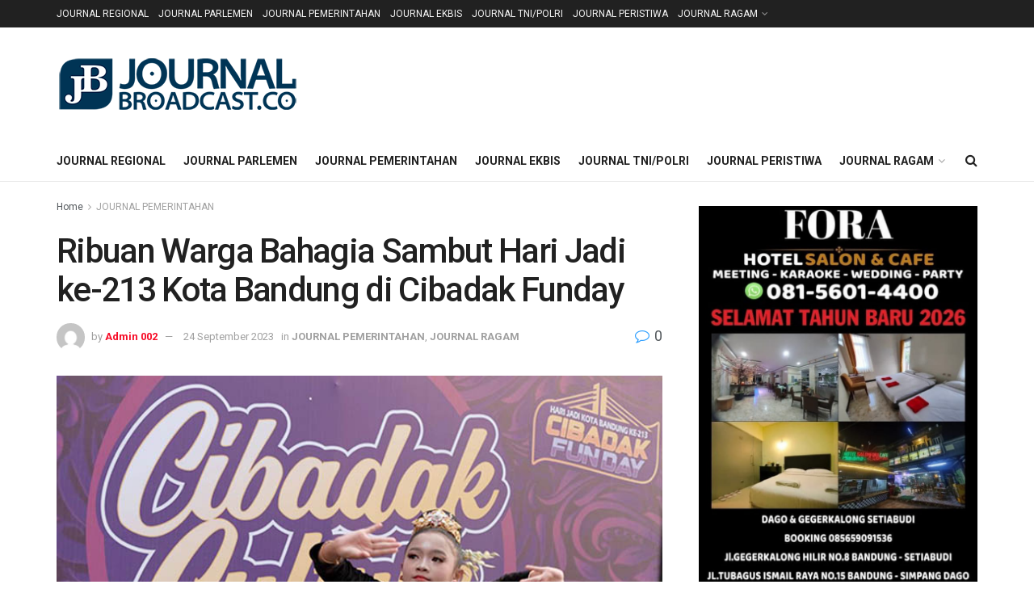

--- FILE ---
content_type: text/html; charset=UTF-8
request_url: https://journalbroadcast.co/ribuan-warga-bahagia-sambut-hari-jadi-ke-213-kota-bandung-di-cibadak-funday/
body_size: 26006
content:
<!doctype html>
<!--[if lt IE 7]> <html class="no-js lt-ie9 lt-ie8 lt-ie7" lang="id"> <![endif]-->
<!--[if IE 7]>    <html class="no-js lt-ie9 lt-ie8" lang="id"> <![endif]-->
<!--[if IE 8]>    <html class="no-js lt-ie9" lang="id"> <![endif]-->
<!--[if IE 9]>    <html class="no-js lt-ie10" lang="id"> <![endif]-->
<!--[if gt IE 8]><!--> <html class="no-js" lang="id"> <!--<![endif]-->
<head>
    <meta http-equiv="Content-Type" content="text/html; charset=UTF-8" />
    <meta name='viewport' content='width=device-width, initial-scale=1, user-scalable=yes' />
    <link rel="profile" href="http://gmpg.org/xfn/11" />
    <link rel="pingback" href="https://journalbroadcast.co/xmlrpc.php" />
    <title>Ribuan Warga Bahagia Sambut Hari Jadi ke-213 Kota Bandung di Cibadak Funday &#8211; Journalbroadcast.co</title>
<meta name='robots' content='max-image-preview:large' />
<meta property="og:type" content="article">
<meta property="og:title" content="Ribuan Warga Bahagia Sambut Hari Jadi ke-213 Kota Bandung di Cibadak Funday">
<meta property="og:site_name" content="Journalbroadcast.co">
<meta property="og:description" content="BANDUNG, journalbroadcast.co -||- Ribuan masyarakat Bandung Raya membanjiri acara Cibadak Funday, di Jalan Cibadak Lama, Kota Bandung. Acara ini merupakan">
<meta property="og:url" content="https://journalbroadcast.co/ribuan-warga-bahagia-sambut-hari-jadi-ke-213-kota-bandung-di-cibadak-funday/">
<meta property="og:locale" content="id_ID">
<meta property="og:image" content="https://journalbroadcast.co/wp-content/uploads/2023/10/JB-Ribuan-Warga-Bahagia-Sambut-Hari-Jadi-ke-213-Kota-Bandung.jpg">
<meta property="og:image:height" content="462">
<meta property="og:image:width" content="700">
<meta property="article:published_time" content="2023-09-24T10:54:48+07:00">
<meta property="article:modified_time" content="2023-10-03T18:58:56+07:00">
<meta property="article:author" content="journalbroadcast">
<meta property="article:section" content="JOURNAL PEMERINTAHAN">
<meta name="twitter:card" content="summary_large_image">
<meta name="twitter:title" content="Ribuan Warga Bahagia Sambut Hari Jadi ke-213 Kota Bandung di Cibadak Funday">
<meta name="twitter:description" content="BANDUNG, journalbroadcast.co -||- Ribuan masyarakat Bandung Raya membanjiri acara Cibadak Funday, di Jalan Cibadak Lama, Kota Bandung. Acara ini merupakan">
<meta name="twitter:url" content="https://journalbroadcast.co/ribuan-warga-bahagia-sambut-hari-jadi-ke-213-kota-bandung-di-cibadak-funday/">
<meta name="twitter:site" content="">
<meta name="twitter:image" content="https://journalbroadcast.co/wp-content/uploads/2023/10/JB-Ribuan-Warga-Bahagia-Sambut-Hari-Jadi-ke-213-Kota-Bandung.jpg">
<meta name="twitter:image:width" content="700">
<meta name="twitter:image:height" content="462">
			<script type="text/javascript">
			  var jnews_ajax_url = '/?ajax-request=jnews'
			</script>
			<script type="text/javascript">;window.jnews=window.jnews||{},window.jnews.library=window.jnews.library||{},window.jnews.library=function(){"use strict";var e=this;e.win=window,e.doc=document,e.noop=function(){},e.globalBody=e.doc.getElementsByTagName("body")[0],e.globalBody=e.globalBody?e.globalBody:e.doc,e.win.jnewsDataStorage=e.win.jnewsDataStorage||{_storage:new WeakMap,put:function(e,t,n){this._storage.has(e)||this._storage.set(e,new Map),this._storage.get(e).set(t,n)},get:function(e,t){return this._storage.get(e).get(t)},has:function(e,t){return this._storage.has(e)&&this._storage.get(e).has(t)},remove:function(e,t){var n=this._storage.get(e).delete(t);return 0===!this._storage.get(e).size&&this._storage.delete(e),n}},e.windowWidth=function(){return e.win.innerWidth||e.docEl.clientWidth||e.globalBody.clientWidth},e.windowHeight=function(){return e.win.innerHeight||e.docEl.clientHeight||e.globalBody.clientHeight},e.requestAnimationFrame=e.win.requestAnimationFrame||e.win.webkitRequestAnimationFrame||e.win.mozRequestAnimationFrame||e.win.msRequestAnimationFrame||window.oRequestAnimationFrame||function(e){return setTimeout(e,1e3/60)},e.cancelAnimationFrame=e.win.cancelAnimationFrame||e.win.webkitCancelAnimationFrame||e.win.webkitCancelRequestAnimationFrame||e.win.mozCancelAnimationFrame||e.win.msCancelRequestAnimationFrame||e.win.oCancelRequestAnimationFrame||function(e){clearTimeout(e)},e.classListSupport="classList"in document.createElement("_"),e.hasClass=e.classListSupport?function(e,t){return e.classList.contains(t)}:function(e,t){return e.className.indexOf(t)>=0},e.addClass=e.classListSupport?function(t,n){e.hasClass(t,n)||t.classList.add(n)}:function(t,n){e.hasClass(t,n)||(t.className+=" "+n)},e.removeClass=e.classListSupport?function(t,n){e.hasClass(t,n)&&t.classList.remove(n)}:function(t,n){e.hasClass(t,n)&&(t.className=t.className.replace(n,""))},e.objKeys=function(e){var t=[];for(var n in e)Object.prototype.hasOwnProperty.call(e,n)&&t.push(n);return t},e.isObjectSame=function(e,t){var n=!0;return JSON.stringify(e)!==JSON.stringify(t)&&(n=!1),n},e.extend=function(){for(var e,t,n,o=arguments[0]||{},i=1,a=arguments.length;i<a;i++)if(null!==(e=arguments[i]))for(t in e)o!==(n=e[t])&&void 0!==n&&(o[t]=n);return o},e.dataStorage=e.win.jnewsDataStorage,e.isVisible=function(e){return 0!==e.offsetWidth&&0!==e.offsetHeight||e.getBoundingClientRect().length},e.getHeight=function(e){return e.offsetHeight||e.clientHeight||e.getBoundingClientRect().height},e.getWidth=function(e){return e.offsetWidth||e.clientWidth||e.getBoundingClientRect().width},e.supportsPassive=!1;try{var t=Object.defineProperty({},"passive",{get:function(){e.supportsPassive=!0}});"createEvent"in e.doc?e.win.addEventListener("test",null,t):"fireEvent"in e.doc&&e.win.attachEvent("test",null)}catch(e){}e.passiveOption=!!e.supportsPassive&&{passive:!0},e.setStorage=function(e,t){e="jnews-"+e;var n={expired:Math.floor(((new Date).getTime()+432e5)/1e3)};t=Object.assign(n,t);localStorage.setItem(e,JSON.stringify(t))},e.getStorage=function(e){e="jnews-"+e;var t=localStorage.getItem(e);return null!==t&&0<t.length?JSON.parse(localStorage.getItem(e)):{}},e.expiredStorage=function(){var t,n="jnews-";for(var o in localStorage)o.indexOf(n)>-1&&"undefined"!==(t=e.getStorage(o.replace(n,""))).expired&&t.expired<Math.floor((new Date).getTime()/1e3)&&localStorage.removeItem(o)},e.addEvents=function(t,n,o){for(var i in n){var a=["touchstart","touchmove"].indexOf(i)>=0&&!o&&e.passiveOption;"createEvent"in e.doc?t.addEventListener(i,n[i],a):"fireEvent"in e.doc&&t.attachEvent("on"+i,n[i])}},e.removeEvents=function(t,n){for(var o in n)"createEvent"in e.doc?t.removeEventListener(o,n[o]):"fireEvent"in e.doc&&t.detachEvent("on"+o,n[o])},e.triggerEvents=function(t,n,o){var i;o=o||{detail:null};return"createEvent"in e.doc?(!(i=e.doc.createEvent("CustomEvent")||new CustomEvent(n)).initCustomEvent||i.initCustomEvent(n,!0,!1,o),void t.dispatchEvent(i)):"fireEvent"in e.doc?((i=e.doc.createEventObject()).eventType=n,void t.fireEvent("on"+i.eventType,i)):void 0},e.getParents=function(t,n){void 0===n&&(n=e.doc);for(var o=[],i=t.parentNode,a=!1;!a;)if(i){var r=i;r.querySelectorAll(n).length?a=!0:(o.push(r),i=r.parentNode)}else o=[],a=!0;return o},e.forEach=function(e,t,n){for(var o=0,i=e.length;o<i;o++)t.call(n,e[o],o)},e.getText=function(e){return e.innerText||e.textContent},e.setText=function(e,t){var n="object"==typeof t?t.innerText||t.textContent:t;e.innerText&&(e.innerText=n),e.textContent&&(e.textContent=n)},e.httpBuildQuery=function(t){return e.objKeys(t).reduce(function t(n){var o=arguments.length>1&&void 0!==arguments[1]?arguments[1]:null;return function(i,a){var r=n[a];a=encodeURIComponent(a);var s=o?"".concat(o,"[").concat(a,"]"):a;return null==r||"function"==typeof r?(i.push("".concat(s,"=")),i):["number","boolean","string"].includes(typeof r)?(i.push("".concat(s,"=").concat(encodeURIComponent(r))),i):(i.push(e.objKeys(r).reduce(t(r,s),[]).join("&")),i)}}(t),[]).join("&")},e.get=function(t,n,o,i){return o="function"==typeof o?o:e.noop,e.ajax("GET",t,n,o,i)},e.post=function(t,n,o,i){return o="function"==typeof o?o:e.noop,e.ajax("POST",t,n,o,i)},e.ajax=function(t,n,o,i,a){var r=new XMLHttpRequest,s=n,c=e.httpBuildQuery(o);if(t=-1!=["GET","POST"].indexOf(t)?t:"GET",r.open(t,s+("GET"==t?"?"+c:""),!0),"POST"==t&&r.setRequestHeader("Content-type","application/x-www-form-urlencoded"),r.setRequestHeader("X-Requested-With","XMLHttpRequest"),r.onreadystatechange=function(){4===r.readyState&&200<=r.status&&300>r.status&&"function"==typeof i&&i.call(void 0,r.response)},void 0!==a&&!a){return{xhr:r,send:function(){r.send("POST"==t?c:null)}}}return r.send("POST"==t?c:null),{xhr:r}},e.scrollTo=function(t,n,o){function i(e,t,n){this.start=this.position(),this.change=e-this.start,this.currentTime=0,this.increment=20,this.duration=void 0===n?500:n,this.callback=t,this.finish=!1,this.animateScroll()}return Math.easeInOutQuad=function(e,t,n,o){return(e/=o/2)<1?n/2*e*e+t:-n/2*(--e*(e-2)-1)+t},i.prototype.stop=function(){this.finish=!0},i.prototype.move=function(t){e.doc.documentElement.scrollTop=t,e.globalBody.parentNode.scrollTop=t,e.globalBody.scrollTop=t},i.prototype.position=function(){return e.doc.documentElement.scrollTop||e.globalBody.parentNode.scrollTop||e.globalBody.scrollTop},i.prototype.animateScroll=function(){this.currentTime+=this.increment;var t=Math.easeInOutQuad(this.currentTime,this.start,this.change,this.duration);this.move(t),this.currentTime<this.duration&&!this.finish?e.requestAnimationFrame.call(e.win,this.animateScroll.bind(this)):this.callback&&"function"==typeof this.callback&&this.callback()},new i(t,n,o)},e.unwrap=function(t){var n,o=t;e.forEach(t,(function(e,t){n?n+=e:n=e})),o.replaceWith(n)},e.performance={start:function(e){performance.mark(e+"Start")},stop:function(e){performance.mark(e+"End"),performance.measure(e,e+"Start",e+"End")}},e.fps=function(){var t=0,n=0,o=0;!function(){var i=t=0,a=0,r=0,s=document.getElementById("fpsTable"),c=function(t){void 0===document.getElementsByTagName("body")[0]?e.requestAnimationFrame.call(e.win,(function(){c(t)})):document.getElementsByTagName("body")[0].appendChild(t)};null===s&&((s=document.createElement("div")).style.position="fixed",s.style.top="120px",s.style.left="10px",s.style.width="100px",s.style.height="20px",s.style.border="1px solid black",s.style.fontSize="11px",s.style.zIndex="100000",s.style.backgroundColor="white",s.id="fpsTable",c(s));var l=function(){o++,n=Date.now(),(a=(o/(r=(n-t)/1e3)).toPrecision(2))!=i&&(i=a,s.innerHTML=i+"fps"),1<r&&(t=n,o=0),e.requestAnimationFrame.call(e.win,l)};l()}()},e.instr=function(e,t){for(var n=0;n<t.length;n++)if(-1!==e.toLowerCase().indexOf(t[n].toLowerCase()))return!0},e.winLoad=function(t,n){function o(o){if("complete"===e.doc.readyState||"interactive"===e.doc.readyState)return!o||n?setTimeout(t,n||1):t(o),1}o()||e.addEvents(e.win,{load:o})},e.docReady=function(t,n){function o(o){if("complete"===e.doc.readyState||"interactive"===e.doc.readyState)return!o||n?setTimeout(t,n||1):t(o),1}o()||e.addEvents(e.doc,{DOMContentLoaded:o})},e.fireOnce=function(){e.docReady((function(){e.assets=e.assets||[],e.assets.length&&(e.boot(),e.load_assets())}),50)},e.boot=function(){e.length&&e.doc.querySelectorAll("style[media]").forEach((function(e){"not all"==e.getAttribute("media")&&e.removeAttribute("media")}))},e.create_js=function(t,n){var o=e.doc.createElement("script");switch(o.setAttribute("src",t),n){case"defer":o.setAttribute("defer",!0);break;case"async":o.setAttribute("async",!0);break;case"deferasync":o.setAttribute("defer",!0),o.setAttribute("async",!0)}e.globalBody.appendChild(o)},e.load_assets=function(){"object"==typeof e.assets&&e.forEach(e.assets.slice(0),(function(t,n){var o="";t.defer&&(o+="defer"),t.async&&(o+="async"),e.create_js(t.url,o);var i=e.assets.indexOf(t);i>-1&&e.assets.splice(i,1)})),e.assets=jnewsoption.au_scripts=window.jnewsads=[]},e.setCookie=function(e,t,n){var o="";if(n){var i=new Date;i.setTime(i.getTime()+24*n*60*60*1e3),o="; expires="+i.toUTCString()}document.cookie=e+"="+(t||"")+o+"; path=/"},e.getCookie=function(e){for(var t=e+"=",n=document.cookie.split(";"),o=0;o<n.length;o++){for(var i=n[o];" "==i.charAt(0);)i=i.substring(1,i.length);if(0==i.indexOf(t))return i.substring(t.length,i.length)}return null},e.eraseCookie=function(e){document.cookie=e+"=; Path=/; Expires=Thu, 01 Jan 1970 00:00:01 GMT;"},e.docReady((function(){e.globalBody=e.globalBody==e.doc?e.doc.getElementsByTagName("body")[0]:e.globalBody,e.globalBody=e.globalBody?e.globalBody:e.doc})),e.winLoad((function(){e.winLoad((function(){var t=!1;if(void 0!==window.jnewsadmin)if(void 0!==window.file_version_checker){var n=e.objKeys(window.file_version_checker);n.length?n.forEach((function(e){t||"10.0.4"===window.file_version_checker[e]||(t=!0)})):t=!0}else t=!0;t&&(window.jnewsHelper.getMessage(),window.jnewsHelper.getNotice())}),2500)}))},window.jnews.library=new window.jnews.library;</script><script type="module">;/*! instant.page v5.1.1 - (C) 2019-2020 Alexandre Dieulot - https://instant.page/license */
let t,e;const n=new Set,o=document.createElement("link"),i=o.relList&&o.relList.supports&&o.relList.supports("prefetch")&&window.IntersectionObserver&&"isIntersecting"in IntersectionObserverEntry.prototype,s="instantAllowQueryString"in document.body.dataset,a="instantAllowExternalLinks"in document.body.dataset,r="instantWhitelist"in document.body.dataset,c="instantMousedownShortcut"in document.body.dataset,d=1111;let l=65,u=!1,f=!1,m=!1;if("instantIntensity"in document.body.dataset){const t=document.body.dataset.instantIntensity;if("mousedown"==t.substr(0,9))u=!0,"mousedown-only"==t&&(f=!0);else if("viewport"==t.substr(0,8))navigator.connection&&(navigator.connection.saveData||navigator.connection.effectiveType&&navigator.connection.effectiveType.includes("2g"))||("viewport"==t?document.documentElement.clientWidth*document.documentElement.clientHeight<45e4&&(m=!0):"viewport-all"==t&&(m=!0));else{const e=parseInt(t);isNaN(e)||(l=e)}}if(i){const n={capture:!0,passive:!0};if(f||document.addEventListener("touchstart",(function(t){e=performance.now();const n=t.target.closest("a");h(n)&&v(n.href)}),n),u?c||document.addEventListener("mousedown",(function(t){const e=t.target.closest("a");h(e)&&v(e.href)}),n):document.addEventListener("mouseover",(function(n){if(performance.now()-e<d)return;if(!("closest"in n.target))return;const o=n.target.closest("a");h(o)&&(o.addEventListener("mouseout",p,{passive:!0}),t=setTimeout((()=>{v(o.href),t=void 0}),l))}),n),c&&document.addEventListener("mousedown",(function(t){if(performance.now()-e<d)return;const n=t.target.closest("a");if(t.which>1||t.metaKey||t.ctrlKey)return;if(!n)return;n.addEventListener("click",(function(t){1337!=t.detail&&t.preventDefault()}),{capture:!0,passive:!1,once:!0});const o=new MouseEvent("click",{view:window,bubbles:!0,cancelable:!1,detail:1337});n.dispatchEvent(o)}),n),m){let t;(t=window.requestIdleCallback?t=>{requestIdleCallback(t,{timeout:1500})}:t=>{t()})((()=>{const t=new IntersectionObserver((e=>{e.forEach((e=>{if(e.isIntersecting){const n=e.target;t.unobserve(n),v(n.href)}}))}));document.querySelectorAll("a").forEach((e=>{h(e)&&t.observe(e)}))}))}}function p(e){e.relatedTarget&&e.target.closest("a")==e.relatedTarget.closest("a")||t&&(clearTimeout(t),t=void 0)}function h(t){if(t&&t.href&&(!r||"instant"in t.dataset)&&(a||t.origin==location.origin||"instant"in t.dataset)&&["http:","https:"].includes(t.protocol)&&("http:"!=t.protocol||"https:"!=location.protocol)&&(s||!t.search||"instant"in t.dataset)&&!(t.hash&&t.pathname+t.search==location.pathname+location.search||"noInstant"in t.dataset))return!0}function v(t){if(n.has(t))return;const e=document.createElement("link");e.rel="prefetch",e.href=t,document.head.appendChild(e),n.add(t)}</script><link rel='dns-prefetch' href='//fonts.googleapis.com' />
<link rel='preconnect' href='https://fonts.gstatic.com' />
<link rel="alternate" type="application/rss+xml" title="Journalbroadcast.co &raquo; Feed" href="https://journalbroadcast.co/feed/" />
<link rel="alternate" type="application/rss+xml" title="Journalbroadcast.co &raquo; Umpan Komentar" href="https://journalbroadcast.co/comments/feed/" />
<link rel="alternate" type="application/rss+xml" title="Journalbroadcast.co &raquo; Ribuan Warga Bahagia Sambut Hari Jadi ke-213 Kota Bandung di Cibadak Funday Umpan Komentar" href="https://journalbroadcast.co/ribuan-warga-bahagia-sambut-hari-jadi-ke-213-kota-bandung-di-cibadak-funday/feed/" />
<link rel="alternate" title="oEmbed (JSON)" type="application/json+oembed" href="https://journalbroadcast.co/wp-json/oembed/1.0/embed?url=https%3A%2F%2Fjournalbroadcast.co%2Fribuan-warga-bahagia-sambut-hari-jadi-ke-213-kota-bandung-di-cibadak-funday%2F" />
<link rel="alternate" title="oEmbed (XML)" type="text/xml+oembed" href="https://journalbroadcast.co/wp-json/oembed/1.0/embed?url=https%3A%2F%2Fjournalbroadcast.co%2Fribuan-warga-bahagia-sambut-hari-jadi-ke-213-kota-bandung-di-cibadak-funday%2F&#038;format=xml" />
<style id='wp-img-auto-sizes-contain-inline-css' type='text/css'>
img:is([sizes=auto i],[sizes^="auto," i]){contain-intrinsic-size:3000px 1500px}
/*# sourceURL=wp-img-auto-sizes-contain-inline-css */
</style>
<style id='wp-emoji-styles-inline-css' type='text/css'>

	img.wp-smiley, img.emoji {
		display: inline !important;
		border: none !important;
		box-shadow: none !important;
		height: 1em !important;
		width: 1em !important;
		margin: 0 0.07em !important;
		vertical-align: -0.1em !important;
		background: none !important;
		padding: 0 !important;
	}
/*# sourceURL=wp-emoji-styles-inline-css */
</style>
<style id='wp-block-library-inline-css' type='text/css'>
:root{--wp-block-synced-color:#7a00df;--wp-block-synced-color--rgb:122,0,223;--wp-bound-block-color:var(--wp-block-synced-color);--wp-editor-canvas-background:#ddd;--wp-admin-theme-color:#007cba;--wp-admin-theme-color--rgb:0,124,186;--wp-admin-theme-color-darker-10:#006ba1;--wp-admin-theme-color-darker-10--rgb:0,107,160.5;--wp-admin-theme-color-darker-20:#005a87;--wp-admin-theme-color-darker-20--rgb:0,90,135;--wp-admin-border-width-focus:2px}@media (min-resolution:192dpi){:root{--wp-admin-border-width-focus:1.5px}}.wp-element-button{cursor:pointer}:root .has-very-light-gray-background-color{background-color:#eee}:root .has-very-dark-gray-background-color{background-color:#313131}:root .has-very-light-gray-color{color:#eee}:root .has-very-dark-gray-color{color:#313131}:root .has-vivid-green-cyan-to-vivid-cyan-blue-gradient-background{background:linear-gradient(135deg,#00d084,#0693e3)}:root .has-purple-crush-gradient-background{background:linear-gradient(135deg,#34e2e4,#4721fb 50%,#ab1dfe)}:root .has-hazy-dawn-gradient-background{background:linear-gradient(135deg,#faaca8,#dad0ec)}:root .has-subdued-olive-gradient-background{background:linear-gradient(135deg,#fafae1,#67a671)}:root .has-atomic-cream-gradient-background{background:linear-gradient(135deg,#fdd79a,#004a59)}:root .has-nightshade-gradient-background{background:linear-gradient(135deg,#330968,#31cdcf)}:root .has-midnight-gradient-background{background:linear-gradient(135deg,#020381,#2874fc)}:root{--wp--preset--font-size--normal:16px;--wp--preset--font-size--huge:42px}.has-regular-font-size{font-size:1em}.has-larger-font-size{font-size:2.625em}.has-normal-font-size{font-size:var(--wp--preset--font-size--normal)}.has-huge-font-size{font-size:var(--wp--preset--font-size--huge)}.has-text-align-center{text-align:center}.has-text-align-left{text-align:left}.has-text-align-right{text-align:right}.has-fit-text{white-space:nowrap!important}#end-resizable-editor-section{display:none}.aligncenter{clear:both}.items-justified-left{justify-content:flex-start}.items-justified-center{justify-content:center}.items-justified-right{justify-content:flex-end}.items-justified-space-between{justify-content:space-between}.screen-reader-text{border:0;clip-path:inset(50%);height:1px;margin:-1px;overflow:hidden;padding:0;position:absolute;width:1px;word-wrap:normal!important}.screen-reader-text:focus{background-color:#ddd;clip-path:none;color:#444;display:block;font-size:1em;height:auto;left:5px;line-height:normal;padding:15px 23px 14px;text-decoration:none;top:5px;width:auto;z-index:100000}html :where(.has-border-color){border-style:solid}html :where([style*=border-top-color]){border-top-style:solid}html :where([style*=border-right-color]){border-right-style:solid}html :where([style*=border-bottom-color]){border-bottom-style:solid}html :where([style*=border-left-color]){border-left-style:solid}html :where([style*=border-width]){border-style:solid}html :where([style*=border-top-width]){border-top-style:solid}html :where([style*=border-right-width]){border-right-style:solid}html :where([style*=border-bottom-width]){border-bottom-style:solid}html :where([style*=border-left-width]){border-left-style:solid}html :where(img[class*=wp-image-]){height:auto;max-width:100%}:where(figure){margin:0 0 1em}html :where(.is-position-sticky){--wp-admin--admin-bar--position-offset:var(--wp-admin--admin-bar--height,0px)}@media screen and (max-width:600px){html :where(.is-position-sticky){--wp-admin--admin-bar--position-offset:0px}}

/*# sourceURL=wp-block-library-inline-css */
</style><style id='global-styles-inline-css' type='text/css'>
:root{--wp--preset--aspect-ratio--square: 1;--wp--preset--aspect-ratio--4-3: 4/3;--wp--preset--aspect-ratio--3-4: 3/4;--wp--preset--aspect-ratio--3-2: 3/2;--wp--preset--aspect-ratio--2-3: 2/3;--wp--preset--aspect-ratio--16-9: 16/9;--wp--preset--aspect-ratio--9-16: 9/16;--wp--preset--color--black: #000000;--wp--preset--color--cyan-bluish-gray: #abb8c3;--wp--preset--color--white: #ffffff;--wp--preset--color--pale-pink: #f78da7;--wp--preset--color--vivid-red: #cf2e2e;--wp--preset--color--luminous-vivid-orange: #ff6900;--wp--preset--color--luminous-vivid-amber: #fcb900;--wp--preset--color--light-green-cyan: #7bdcb5;--wp--preset--color--vivid-green-cyan: #00d084;--wp--preset--color--pale-cyan-blue: #8ed1fc;--wp--preset--color--vivid-cyan-blue: #0693e3;--wp--preset--color--vivid-purple: #9b51e0;--wp--preset--gradient--vivid-cyan-blue-to-vivid-purple: linear-gradient(135deg,rgb(6,147,227) 0%,rgb(155,81,224) 100%);--wp--preset--gradient--light-green-cyan-to-vivid-green-cyan: linear-gradient(135deg,rgb(122,220,180) 0%,rgb(0,208,130) 100%);--wp--preset--gradient--luminous-vivid-amber-to-luminous-vivid-orange: linear-gradient(135deg,rgb(252,185,0) 0%,rgb(255,105,0) 100%);--wp--preset--gradient--luminous-vivid-orange-to-vivid-red: linear-gradient(135deg,rgb(255,105,0) 0%,rgb(207,46,46) 100%);--wp--preset--gradient--very-light-gray-to-cyan-bluish-gray: linear-gradient(135deg,rgb(238,238,238) 0%,rgb(169,184,195) 100%);--wp--preset--gradient--cool-to-warm-spectrum: linear-gradient(135deg,rgb(74,234,220) 0%,rgb(151,120,209) 20%,rgb(207,42,186) 40%,rgb(238,44,130) 60%,rgb(251,105,98) 80%,rgb(254,248,76) 100%);--wp--preset--gradient--blush-light-purple: linear-gradient(135deg,rgb(255,206,236) 0%,rgb(152,150,240) 100%);--wp--preset--gradient--blush-bordeaux: linear-gradient(135deg,rgb(254,205,165) 0%,rgb(254,45,45) 50%,rgb(107,0,62) 100%);--wp--preset--gradient--luminous-dusk: linear-gradient(135deg,rgb(255,203,112) 0%,rgb(199,81,192) 50%,rgb(65,88,208) 100%);--wp--preset--gradient--pale-ocean: linear-gradient(135deg,rgb(255,245,203) 0%,rgb(182,227,212) 50%,rgb(51,167,181) 100%);--wp--preset--gradient--electric-grass: linear-gradient(135deg,rgb(202,248,128) 0%,rgb(113,206,126) 100%);--wp--preset--gradient--midnight: linear-gradient(135deg,rgb(2,3,129) 0%,rgb(40,116,252) 100%);--wp--preset--font-size--small: 13px;--wp--preset--font-size--medium: 20px;--wp--preset--font-size--large: 36px;--wp--preset--font-size--x-large: 42px;--wp--preset--spacing--20: 0.44rem;--wp--preset--spacing--30: 0.67rem;--wp--preset--spacing--40: 1rem;--wp--preset--spacing--50: 1.5rem;--wp--preset--spacing--60: 2.25rem;--wp--preset--spacing--70: 3.38rem;--wp--preset--spacing--80: 5.06rem;--wp--preset--shadow--natural: 6px 6px 9px rgba(0, 0, 0, 0.2);--wp--preset--shadow--deep: 12px 12px 50px rgba(0, 0, 0, 0.4);--wp--preset--shadow--sharp: 6px 6px 0px rgba(0, 0, 0, 0.2);--wp--preset--shadow--outlined: 6px 6px 0px -3px rgb(255, 255, 255), 6px 6px rgb(0, 0, 0);--wp--preset--shadow--crisp: 6px 6px 0px rgb(0, 0, 0);}:where(.is-layout-flex){gap: 0.5em;}:where(.is-layout-grid){gap: 0.5em;}body .is-layout-flex{display: flex;}.is-layout-flex{flex-wrap: wrap;align-items: center;}.is-layout-flex > :is(*, div){margin: 0;}body .is-layout-grid{display: grid;}.is-layout-grid > :is(*, div){margin: 0;}:where(.wp-block-columns.is-layout-flex){gap: 2em;}:where(.wp-block-columns.is-layout-grid){gap: 2em;}:where(.wp-block-post-template.is-layout-flex){gap: 1.25em;}:where(.wp-block-post-template.is-layout-grid){gap: 1.25em;}.has-black-color{color: var(--wp--preset--color--black) !important;}.has-cyan-bluish-gray-color{color: var(--wp--preset--color--cyan-bluish-gray) !important;}.has-white-color{color: var(--wp--preset--color--white) !important;}.has-pale-pink-color{color: var(--wp--preset--color--pale-pink) !important;}.has-vivid-red-color{color: var(--wp--preset--color--vivid-red) !important;}.has-luminous-vivid-orange-color{color: var(--wp--preset--color--luminous-vivid-orange) !important;}.has-luminous-vivid-amber-color{color: var(--wp--preset--color--luminous-vivid-amber) !important;}.has-light-green-cyan-color{color: var(--wp--preset--color--light-green-cyan) !important;}.has-vivid-green-cyan-color{color: var(--wp--preset--color--vivid-green-cyan) !important;}.has-pale-cyan-blue-color{color: var(--wp--preset--color--pale-cyan-blue) !important;}.has-vivid-cyan-blue-color{color: var(--wp--preset--color--vivid-cyan-blue) !important;}.has-vivid-purple-color{color: var(--wp--preset--color--vivid-purple) !important;}.has-black-background-color{background-color: var(--wp--preset--color--black) !important;}.has-cyan-bluish-gray-background-color{background-color: var(--wp--preset--color--cyan-bluish-gray) !important;}.has-white-background-color{background-color: var(--wp--preset--color--white) !important;}.has-pale-pink-background-color{background-color: var(--wp--preset--color--pale-pink) !important;}.has-vivid-red-background-color{background-color: var(--wp--preset--color--vivid-red) !important;}.has-luminous-vivid-orange-background-color{background-color: var(--wp--preset--color--luminous-vivid-orange) !important;}.has-luminous-vivid-amber-background-color{background-color: var(--wp--preset--color--luminous-vivid-amber) !important;}.has-light-green-cyan-background-color{background-color: var(--wp--preset--color--light-green-cyan) !important;}.has-vivid-green-cyan-background-color{background-color: var(--wp--preset--color--vivid-green-cyan) !important;}.has-pale-cyan-blue-background-color{background-color: var(--wp--preset--color--pale-cyan-blue) !important;}.has-vivid-cyan-blue-background-color{background-color: var(--wp--preset--color--vivid-cyan-blue) !important;}.has-vivid-purple-background-color{background-color: var(--wp--preset--color--vivid-purple) !important;}.has-black-border-color{border-color: var(--wp--preset--color--black) !important;}.has-cyan-bluish-gray-border-color{border-color: var(--wp--preset--color--cyan-bluish-gray) !important;}.has-white-border-color{border-color: var(--wp--preset--color--white) !important;}.has-pale-pink-border-color{border-color: var(--wp--preset--color--pale-pink) !important;}.has-vivid-red-border-color{border-color: var(--wp--preset--color--vivid-red) !important;}.has-luminous-vivid-orange-border-color{border-color: var(--wp--preset--color--luminous-vivid-orange) !important;}.has-luminous-vivid-amber-border-color{border-color: var(--wp--preset--color--luminous-vivid-amber) !important;}.has-light-green-cyan-border-color{border-color: var(--wp--preset--color--light-green-cyan) !important;}.has-vivid-green-cyan-border-color{border-color: var(--wp--preset--color--vivid-green-cyan) !important;}.has-pale-cyan-blue-border-color{border-color: var(--wp--preset--color--pale-cyan-blue) !important;}.has-vivid-cyan-blue-border-color{border-color: var(--wp--preset--color--vivid-cyan-blue) !important;}.has-vivid-purple-border-color{border-color: var(--wp--preset--color--vivid-purple) !important;}.has-vivid-cyan-blue-to-vivid-purple-gradient-background{background: var(--wp--preset--gradient--vivid-cyan-blue-to-vivid-purple) !important;}.has-light-green-cyan-to-vivid-green-cyan-gradient-background{background: var(--wp--preset--gradient--light-green-cyan-to-vivid-green-cyan) !important;}.has-luminous-vivid-amber-to-luminous-vivid-orange-gradient-background{background: var(--wp--preset--gradient--luminous-vivid-amber-to-luminous-vivid-orange) !important;}.has-luminous-vivid-orange-to-vivid-red-gradient-background{background: var(--wp--preset--gradient--luminous-vivid-orange-to-vivid-red) !important;}.has-very-light-gray-to-cyan-bluish-gray-gradient-background{background: var(--wp--preset--gradient--very-light-gray-to-cyan-bluish-gray) !important;}.has-cool-to-warm-spectrum-gradient-background{background: var(--wp--preset--gradient--cool-to-warm-spectrum) !important;}.has-blush-light-purple-gradient-background{background: var(--wp--preset--gradient--blush-light-purple) !important;}.has-blush-bordeaux-gradient-background{background: var(--wp--preset--gradient--blush-bordeaux) !important;}.has-luminous-dusk-gradient-background{background: var(--wp--preset--gradient--luminous-dusk) !important;}.has-pale-ocean-gradient-background{background: var(--wp--preset--gradient--pale-ocean) !important;}.has-electric-grass-gradient-background{background: var(--wp--preset--gradient--electric-grass) !important;}.has-midnight-gradient-background{background: var(--wp--preset--gradient--midnight) !important;}.has-small-font-size{font-size: var(--wp--preset--font-size--small) !important;}.has-medium-font-size{font-size: var(--wp--preset--font-size--medium) !important;}.has-large-font-size{font-size: var(--wp--preset--font-size--large) !important;}.has-x-large-font-size{font-size: var(--wp--preset--font-size--x-large) !important;}
/*# sourceURL=global-styles-inline-css */
</style>

<style id='classic-theme-styles-inline-css' type='text/css'>
/*! This file is auto-generated */
.wp-block-button__link{color:#fff;background-color:#32373c;border-radius:9999px;box-shadow:none;text-decoration:none;padding:calc(.667em + 2px) calc(1.333em + 2px);font-size:1.125em}.wp-block-file__button{background:#32373c;color:#fff;text-decoration:none}
/*# sourceURL=/wp-includes/css/classic-themes.min.css */
</style>
<link rel='stylesheet' id='js_composer_front-css' href='https://journalbroadcast.co/wp-content/plugins/js_composer/assets/css/js_composer.min.css?ver=7.0' type='text/css' media='all' />
<link rel='stylesheet' id='jeg_customizer_font-css' href='//fonts.googleapis.com/css?family=Roboto%3Aregular%2C500%2C700%2C500%2Cregular&#038;display=swap&#038;ver=1.3.0' type='text/css' media='all' />
<link rel='stylesheet' id='jnews-frontend-css' href='https://journalbroadcast.co/wp-content/themes/jnews/assets/dist/frontend.min.css?ver=11.1.3' type='text/css' media='all' />
<link rel='stylesheet' id='jnews-js-composer-css' href='https://journalbroadcast.co/wp-content/themes/jnews/assets/css/js-composer-frontend.css?ver=11.1.3' type='text/css' media='all' />
<link rel='stylesheet' id='jnews-style-css' href='https://journalbroadcast.co/wp-content/themes/jnews/style.css?ver=11.1.3' type='text/css' media='all' />
<link rel='stylesheet' id='jnews-darkmode-css' href='https://journalbroadcast.co/wp-content/themes/jnews/assets/css/darkmode.css?ver=11.1.3' type='text/css' media='all' />
<link rel='stylesheet' id='jnews-select-share-css' href='https://journalbroadcast.co/wp-content/plugins/jnews-social-share/assets/css/plugin.css' type='text/css' media='all' />
<script type="text/javascript" src="https://journalbroadcast.co/wp-includes/js/jquery/jquery.min.js?ver=3.7.1" id="jquery-core-js"></script>
<script type="text/javascript" src="https://journalbroadcast.co/wp-includes/js/jquery/jquery-migrate.min.js?ver=3.4.1" id="jquery-migrate-js"></script>
<script></script><link rel="https://api.w.org/" href="https://journalbroadcast.co/wp-json/" /><link rel="alternate" title="JSON" type="application/json" href="https://journalbroadcast.co/wp-json/wp/v2/posts/129109" /><link rel="EditURI" type="application/rsd+xml" title="RSD" href="https://journalbroadcast.co/xmlrpc.php?rsd" />
<meta name="generator" content="WordPress 6.9" />
<link rel="canonical" href="https://journalbroadcast.co/ribuan-warga-bahagia-sambut-hari-jadi-ke-213-kota-bandung-di-cibadak-funday/" />
<link rel='shortlink' href='https://journalbroadcast.co/?p=129109' />
<script async src="https://pagead2.googlesyndication.com/pagead/js/adsbygoogle.js?client=ca-pub-3762030787327896"
     crossorigin="anonymous"></script>
<!-- Google Tag Manager -->
<script>(function(w,d,s,l,i){w[l]=w[l]||[];w[l].push({'gtm.start':
new Date().getTime(),event:'gtm.js'});var f=d.getElementsByTagName(s)[0],
j=d.createElement(s),dl=l!='dataLayer'?'&l='+l:'';j.async=true;j.src=
'https://www.googletagmanager.com/gtm.js?id='+i+dl;f.parentNode.insertBefore(j,f);
})(window,document,'script','dataLayer','GTM-MKKP7GH5');</script>
<!-- End Google Tag Manager --><meta name="generator" content="Powered by WPBakery Page Builder - drag and drop page builder for WordPress."/>
<link rel="icon" href="https://journalbroadcast.co/wp-content/uploads/2024/05/icon-JOURNAL-75x75.png" sizes="32x32" />
<link rel="icon" href="https://journalbroadcast.co/wp-content/uploads/2024/05/icon-JOURNAL-350x350.png" sizes="192x192" />
<link rel="apple-touch-icon" href="https://journalbroadcast.co/wp-content/uploads/2024/05/icon-JOURNAL-350x350.png" />
<meta name="msapplication-TileImage" content="https://journalbroadcast.co/wp-content/uploads/2024/05/icon-JOURNAL-350x350.png" />
<style id="jeg_dynamic_css" type="text/css" data-type="jeg_custom-css">.jeg_header .jeg_bottombar, .jeg_header .jeg_bottombar.jeg_navbar_dark, .jeg_bottombar.jeg_navbar_boxed .jeg_nav_row, .jeg_bottombar.jeg_navbar_dark.jeg_navbar_boxed .jeg_nav_row { border-top-width : 0px; } .jeg_header .socials_widget > a > i.fa:before { color : #f5f5f5; } .jeg_header .socials_widget.nobg > a > i > span.jeg-icon svg { fill : #f5f5f5; } .jeg_header .socials_widget.nobg > a > span.jeg-icon svg { fill : #f5f5f5; } .jeg_header .socials_widget > a > span.jeg-icon svg { fill : #f5f5f5; } .jeg_header .socials_widget > a > i > span.jeg-icon svg { fill : #f5f5f5; } body,input,textarea,select,.chosen-container-single .chosen-single,.btn,.button { font-family: Roboto,Helvetica,Arial,sans-serif; } .jeg_post_title, .entry-header .jeg_post_title, .jeg_single_tpl_2 .entry-header .jeg_post_title, .jeg_single_tpl_3 .entry-header .jeg_post_title, .jeg_single_tpl_6 .entry-header .jeg_post_title, .jeg_content .jeg_custom_title_wrapper .jeg_post_title { font-family: Roboto,Helvetica,Arial,sans-serif;font-weight : 500; font-style : normal;  } .jeg_post_excerpt p, .content-inner p { font-family: Roboto,Helvetica,Arial,sans-serif;font-weight : 400; font-style : normal;  } </style><style type="text/css">
					.no_thumbnail .jeg_thumb,
					.thumbnail-container.no_thumbnail {
					    display: none !important;
					}
					.jeg_search_result .jeg_pl_xs_3.no_thumbnail .jeg_postblock_content,
					.jeg_sidefeed .jeg_pl_xs_3.no_thumbnail .jeg_postblock_content,
					.jeg_pl_sm.no_thumbnail .jeg_postblock_content {
					    margin-left: 0;
					}
					.jeg_postblock_11 .no_thumbnail .jeg_postblock_content,
					.jeg_postblock_12 .no_thumbnail .jeg_postblock_content,
					.jeg_postblock_12.jeg_col_3o3 .no_thumbnail .jeg_postblock_content  {
					    margin-top: 0;
					}
					.jeg_postblock_15 .jeg_pl_md_box.no_thumbnail .jeg_postblock_content,
					.jeg_postblock_19 .jeg_pl_md_box.no_thumbnail .jeg_postblock_content,
					.jeg_postblock_24 .jeg_pl_md_box.no_thumbnail .jeg_postblock_content,
					.jeg_sidefeed .jeg_pl_md_box .jeg_postblock_content {
					    position: relative;
					}
					.jeg_postblock_carousel_2 .no_thumbnail .jeg_post_title a,
					.jeg_postblock_carousel_2 .no_thumbnail .jeg_post_title a:hover,
					.jeg_postblock_carousel_2 .no_thumbnail .jeg_post_meta .fa {
					    color: #212121 !important;
					} 
					.jnews-dark-mode .jeg_postblock_carousel_2 .no_thumbnail .jeg_post_title a,
					.jnews-dark-mode .jeg_postblock_carousel_2 .no_thumbnail .jeg_post_title a:hover,
					.jnews-dark-mode .jeg_postblock_carousel_2 .no_thumbnail .jeg_post_meta .fa {
					    color: #fff !important;
					} 
				</style><noscript><style> .wpb_animate_when_almost_visible { opacity: 1; }</style></noscript></head>
<body class="wp-singular post-template-default single single-post postid-129109 single-format-standard wp-embed-responsive wp-theme-jnews jeg_toggle_light jeg_single_tpl_1 jnews jsc_normal wpb-js-composer js-comp-ver-7.0 vc_responsive">

    
    
    <div class="jeg_ad jeg_ad_top jnews_header_top_ads">
        <div class='ads-wrapper  '></div>    </div>

    <!-- The Main Wrapper
    ============================================= -->
    <div class="jeg_viewport">

        
        <div class="jeg_header_wrapper">
            <div class="jeg_header_instagram_wrapper">
    </div>

<!-- HEADER -->
<div class="jeg_header normal">
    <div class="jeg_topbar jeg_container jeg_navbar_wrapper dark">
    <div class="container">
        <div class="jeg_nav_row">
            
                <div class="jeg_nav_col jeg_nav_left  jeg_nav_grow">
                    <div class="item_wrap jeg_nav_alignleft">
                        <div class="jeg_nav_item">
	<ul class="jeg_menu jeg_top_menu"><li id="menu-item-196" class="menu-item menu-item-type-taxonomy menu-item-object-category menu-item-196"><a href="https://journalbroadcast.co/category/journal-regional/">JOURNAL REGIONAL</a></li>
<li id="menu-item-126093" class="menu-item menu-item-type-taxonomy menu-item-object-category menu-item-126093"><a href="https://journalbroadcast.co/category/journal-parlemen/">JOURNAL PARLEMEN</a></li>
<li id="menu-item-124780" class="menu-item menu-item-type-taxonomy menu-item-object-category current-post-ancestor current-menu-parent current-post-parent menu-item-124780"><a href="https://journalbroadcast.co/category/journal-pemerintahan/">JOURNAL PEMERINTAHAN</a></li>
<li id="menu-item-188" class="menu-item menu-item-type-taxonomy menu-item-object-category menu-item-188"><a href="https://journalbroadcast.co/category/journal-ekbis/">JOURNAL EKBIS</a></li>
<li id="menu-item-117478" class="menu-item menu-item-type-taxonomy menu-item-object-category menu-item-117478"><a href="https://journalbroadcast.co/category/journal-tni-polri/">JOURNAL TNI/POLRI</a></li>
<li id="menu-item-194" class="menu-item menu-item-type-taxonomy menu-item-object-category menu-item-194"><a href="https://journalbroadcast.co/category/journal-peristiwa/">JOURNAL PERISTIWA</a></li>
<li id="menu-item-195" class="menu-item menu-item-type-taxonomy menu-item-object-category current-post-ancestor current-menu-parent current-post-parent menu-item-has-children menu-item-195"><a href="https://journalbroadcast.co/category/journal-ragam/">JOURNAL RAGAM</a>
<ul class="sub-menu">
	<li id="menu-item-117479" class="menu-item menu-item-type-taxonomy menu-item-object-category menu-item-117479"><a href="https://journalbroadcast.co/category/pendidikan/">JOURNAL PENDIDIKAN</a></li>
	<li id="menu-item-189" class="menu-item menu-item-type-taxonomy menu-item-object-category menu-item-189"><a href="https://journalbroadcast.co/category/journal-infotainment/">JOURNAL INFOTAINMENT</a></li>
	<li id="menu-item-190" class="menu-item menu-item-type-taxonomy menu-item-object-category menu-item-190"><a href="https://journalbroadcast.co/category/journal-kesehatan/">JOURNAL KESEHATAN</a></li>
	<li id="menu-item-191" class="menu-item menu-item-type-taxonomy menu-item-object-category menu-item-191"><a href="https://journalbroadcast.co/category/journal-olahraga/">JOURNAL OLAHRAGA</a></li>
</ul>
</li>
</ul></div>                    </div>
                </div>

                
                <div class="jeg_nav_col jeg_nav_center  jeg_nav_normal">
                    <div class="item_wrap jeg_nav_aligncenter">
                                            </div>
                </div>

                
                <div class="jeg_nav_col jeg_nav_right  jeg_nav_normal">
                    <div class="item_wrap jeg_nav_alignright">
                                            </div>
                </div>

                        </div>
    </div>
</div><!-- /.jeg_container --><div class="jeg_midbar jeg_container jeg_navbar_wrapper normal">
    <div class="container">
        <div class="jeg_nav_row">
            
                <div class="jeg_nav_col jeg_nav_left jeg_nav_normal">
                    <div class="item_wrap jeg_nav_alignleft">
                        <div class="jeg_nav_item jeg_logo jeg_desktop_logo">
			<div class="site-title">
			<a href="https://journalbroadcast.co/" style="padding: 0 0 0 0;">
				<img class='jeg_logo_img' src="https://journalbroadcast.co/wp-content/uploads/2024/05/journalbroadcast-logo-1.png"  alt=""data-light-src="https://journalbroadcast.co/wp-content/uploads/2024/05/journalbroadcast-logo-1.png" data-light-srcset="https://journalbroadcast.co/wp-content/uploads/2024/05/journalbroadcast-logo-1.png 1x,  2x" data-dark-src="" data-dark-srcset=" 1x,  2x">			</a>
		</div>
	</div>
                    </div>
                </div>

                
                <div class="jeg_nav_col jeg_nav_center jeg_nav_normal">
                    <div class="item_wrap jeg_nav_aligncenter">
                                            </div>
                </div>

                
                <div class="jeg_nav_col jeg_nav_right jeg_nav_grow">
                    <div class="item_wrap jeg_nav_alignright">
                        <div class="jeg_nav_item jeg_ad jeg_ad_top jnews_header_ads">
    <div class='ads-wrapper  '><div class='ads_code'><script async src="https://pagead2.googlesyndication.com/pagead/js/adsbygoogle.js?client=ca-pub-3762030787327896"
     crossorigin="anonymous"></script>
<!-- JB 728x90 -->
<ins class="adsbygoogle"
     style="display:inline-block;width:728px;height:90px"
     data-ad-client="ca-pub-3762030787327896"
     data-ad-slot="5224915322"></ins>
<script>
     (adsbygoogle = window.adsbygoogle || []).push({});
</script></div></div></div>                    </div>
                </div>

                        </div>
    </div>
</div><div class="jeg_bottombar jeg_navbar jeg_container jeg_navbar_wrapper jeg_navbar_normal jeg_navbar_normal">
    <div class="container">
        <div class="jeg_nav_row">
            
                <div class="jeg_nav_col jeg_nav_left jeg_nav_grow">
                    <div class="item_wrap jeg_nav_alignleft">
                        <div class="jeg_nav_item jeg_main_menu_wrapper">
<div class="jeg_mainmenu_wrap"><ul class="jeg_menu jeg_main_menu jeg_menu_style_1" data-animation="animate"><li class="menu-item menu-item-type-taxonomy menu-item-object-category menu-item-196 bgnav" data-item-row="default" ><a href="https://journalbroadcast.co/category/journal-regional/">JOURNAL REGIONAL</a></li>
<li class="menu-item menu-item-type-taxonomy menu-item-object-category menu-item-126093 bgnav" data-item-row="default" ><a href="https://journalbroadcast.co/category/journal-parlemen/">JOURNAL PARLEMEN</a></li>
<li class="menu-item menu-item-type-taxonomy menu-item-object-category current-post-ancestor current-menu-parent current-post-parent menu-item-124780 bgnav" data-item-row="default" ><a href="https://journalbroadcast.co/category/journal-pemerintahan/">JOURNAL PEMERINTAHAN</a></li>
<li class="menu-item menu-item-type-taxonomy menu-item-object-category menu-item-188 bgnav" data-item-row="default" ><a href="https://journalbroadcast.co/category/journal-ekbis/">JOURNAL EKBIS</a></li>
<li class="menu-item menu-item-type-taxonomy menu-item-object-category menu-item-117478 bgnav" data-item-row="default" ><a href="https://journalbroadcast.co/category/journal-tni-polri/">JOURNAL TNI/POLRI</a></li>
<li class="menu-item menu-item-type-taxonomy menu-item-object-category menu-item-194 bgnav" data-item-row="default" ><a href="https://journalbroadcast.co/category/journal-peristiwa/">JOURNAL PERISTIWA</a></li>
<li class="menu-item menu-item-type-taxonomy menu-item-object-category current-post-ancestor current-menu-parent current-post-parent menu-item-has-children menu-item-195 bgnav" data-item-row="default" ><a href="https://journalbroadcast.co/category/journal-ragam/">JOURNAL RAGAM</a>
<ul class="sub-menu">
	<li class="menu-item menu-item-type-taxonomy menu-item-object-category menu-item-117479 bgnav" data-item-row="default" ><a href="https://journalbroadcast.co/category/pendidikan/">JOURNAL PENDIDIKAN</a></li>
	<li class="menu-item menu-item-type-taxonomy menu-item-object-category menu-item-189 bgnav" data-item-row="default" ><a href="https://journalbroadcast.co/category/journal-infotainment/">JOURNAL INFOTAINMENT</a></li>
	<li class="menu-item menu-item-type-taxonomy menu-item-object-category menu-item-190 bgnav" data-item-row="default" ><a href="https://journalbroadcast.co/category/journal-kesehatan/">JOURNAL KESEHATAN</a></li>
	<li class="menu-item menu-item-type-taxonomy menu-item-object-category menu-item-191 bgnav" data-item-row="default" ><a href="https://journalbroadcast.co/category/journal-olahraga/">JOURNAL OLAHRAGA</a></li>
</ul>
</li>
</ul></div></div>
                    </div>
                </div>

                
                <div class="jeg_nav_col jeg_nav_center jeg_nav_normal">
                    <div class="item_wrap jeg_nav_aligncenter">
                                            </div>
                </div>

                
                <div class="jeg_nav_col jeg_nav_right jeg_nav_normal">
                    <div class="item_wrap jeg_nav_alignright">
                        <!-- Search Icon -->
<div class="jeg_nav_item jeg_search_wrapper search_icon jeg_search_popup_expand">
    <a href="#" class="jeg_search_toggle"><i class="fa fa-search"></i></a>
    <form action="https://journalbroadcast.co/" method="get" class="jeg_search_form" target="_top">
    <input name="s" class="jeg_search_input" placeholder="Search..." type="text" value="" autocomplete="off">
    <button aria-label="Search Button" type="submit" class="jeg_search_button btn"><i class="fa fa-search"></i></button>
</form>
<!-- jeg_search_hide with_result no_result -->
<div class="jeg_search_result jeg_search_hide with_result">
    <div class="search-result-wrapper">
    </div>
    <div class="search-link search-noresult">
        No Result    </div>
    <div class="search-link search-all-button">
        <i class="fa fa-search"></i> View All Result    </div>
</div></div>                    </div>
                </div>

                        </div>
    </div>
</div></div><!-- /.jeg_header -->        </div>

        <div class="jeg_header_sticky">
            <div class="sticky_blankspace"></div>
<div class="jeg_header normal">
    <div class="jeg_container">
        <div data-mode="scroll" class="jeg_stickybar jeg_navbar jeg_navbar_wrapper jeg_navbar_normal jeg_navbar_normal">
            <div class="container">
    <div class="jeg_nav_row">
        
            <div class="jeg_nav_col jeg_nav_left jeg_nav_grow">
                <div class="item_wrap jeg_nav_alignleft">
                    <div class="jeg_nav_item jeg_main_menu_wrapper">
<div class="jeg_mainmenu_wrap"><ul class="jeg_menu jeg_main_menu jeg_menu_style_1" data-animation="animate"><li class="menu-item menu-item-type-taxonomy menu-item-object-category menu-item-196 bgnav" data-item-row="default" ><a href="https://journalbroadcast.co/category/journal-regional/">JOURNAL REGIONAL</a></li>
<li class="menu-item menu-item-type-taxonomy menu-item-object-category menu-item-126093 bgnav" data-item-row="default" ><a href="https://journalbroadcast.co/category/journal-parlemen/">JOURNAL PARLEMEN</a></li>
<li class="menu-item menu-item-type-taxonomy menu-item-object-category current-post-ancestor current-menu-parent current-post-parent menu-item-124780 bgnav" data-item-row="default" ><a href="https://journalbroadcast.co/category/journal-pemerintahan/">JOURNAL PEMERINTAHAN</a></li>
<li class="menu-item menu-item-type-taxonomy menu-item-object-category menu-item-188 bgnav" data-item-row="default" ><a href="https://journalbroadcast.co/category/journal-ekbis/">JOURNAL EKBIS</a></li>
<li class="menu-item menu-item-type-taxonomy menu-item-object-category menu-item-117478 bgnav" data-item-row="default" ><a href="https://journalbroadcast.co/category/journal-tni-polri/">JOURNAL TNI/POLRI</a></li>
<li class="menu-item menu-item-type-taxonomy menu-item-object-category menu-item-194 bgnav" data-item-row="default" ><a href="https://journalbroadcast.co/category/journal-peristiwa/">JOURNAL PERISTIWA</a></li>
<li class="menu-item menu-item-type-taxonomy menu-item-object-category current-post-ancestor current-menu-parent current-post-parent menu-item-has-children menu-item-195 bgnav" data-item-row="default" ><a href="https://journalbroadcast.co/category/journal-ragam/">JOURNAL RAGAM</a>
<ul class="sub-menu">
	<li class="menu-item menu-item-type-taxonomy menu-item-object-category menu-item-117479 bgnav" data-item-row="default" ><a href="https://journalbroadcast.co/category/pendidikan/">JOURNAL PENDIDIKAN</a></li>
	<li class="menu-item menu-item-type-taxonomy menu-item-object-category menu-item-189 bgnav" data-item-row="default" ><a href="https://journalbroadcast.co/category/journal-infotainment/">JOURNAL INFOTAINMENT</a></li>
	<li class="menu-item menu-item-type-taxonomy menu-item-object-category menu-item-190 bgnav" data-item-row="default" ><a href="https://journalbroadcast.co/category/journal-kesehatan/">JOURNAL KESEHATAN</a></li>
	<li class="menu-item menu-item-type-taxonomy menu-item-object-category menu-item-191 bgnav" data-item-row="default" ><a href="https://journalbroadcast.co/category/journal-olahraga/">JOURNAL OLAHRAGA</a></li>
</ul>
</li>
</ul></div></div>
                </div>
            </div>

            
            <div class="jeg_nav_col jeg_nav_center jeg_nav_normal">
                <div class="item_wrap jeg_nav_aligncenter">
                                    </div>
            </div>

            
            <div class="jeg_nav_col jeg_nav_right jeg_nav_normal">
                <div class="item_wrap jeg_nav_alignright">
                    <!-- Search Icon -->
<div class="jeg_nav_item jeg_search_wrapper search_icon jeg_search_popup_expand">
    <a href="#" class="jeg_search_toggle"><i class="fa fa-search"></i></a>
    <form action="https://journalbroadcast.co/" method="get" class="jeg_search_form" target="_top">
    <input name="s" class="jeg_search_input" placeholder="Search..." type="text" value="" autocomplete="off">
    <button aria-label="Search Button" type="submit" class="jeg_search_button btn"><i class="fa fa-search"></i></button>
</form>
<!-- jeg_search_hide with_result no_result -->
<div class="jeg_search_result jeg_search_hide with_result">
    <div class="search-result-wrapper">
    </div>
    <div class="search-link search-noresult">
        No Result    </div>
    <div class="search-link search-all-button">
        <i class="fa fa-search"></i> View All Result    </div>
</div></div>                </div>
            </div>

                </div>
</div>        </div>
    </div>
</div>
        </div>

        <div class="jeg_navbar_mobile_wrapper">
            <div class="jeg_navbar_mobile" data-mode="scroll">
    <div class="jeg_mobile_bottombar jeg_mobile_midbar jeg_container dark">
    <div class="container">
        <div class="jeg_nav_row">
            
                <div class="jeg_nav_col jeg_nav_left jeg_nav_normal">
                    <div class="item_wrap jeg_nav_alignleft">
                        <div class="jeg_nav_item">
    <a href="#" class="toggle_btn jeg_mobile_toggle"><i class="fa fa-bars"></i></a>
</div>                    </div>
                </div>

                
                <div class="jeg_nav_col jeg_nav_center jeg_nav_grow">
                    <div class="item_wrap jeg_nav_aligncenter">
                        <div class="jeg_nav_item jeg_mobile_logo">
			<div class="site-title">
	    	<a href="https://journalbroadcast.co/">
		        <img class='jeg_logo_img' src="https://journalbroadcast.co/wp-content/uploads/2024/05/journalbroadcast-logo-mobile.png"  alt=""data-light-src="https://journalbroadcast.co/wp-content/uploads/2024/05/journalbroadcast-logo-mobile.png" data-light-srcset="https://journalbroadcast.co/wp-content/uploads/2024/05/journalbroadcast-logo-mobile.png 1x,  2x" data-dark-src="" data-dark-srcset=" 1x,  2x">		    </a>
	    </div>
	</div>                    </div>
                </div>

                
                <div class="jeg_nav_col jeg_nav_right jeg_nav_normal">
                    <div class="item_wrap jeg_nav_alignright">
                        <div class="jeg_nav_item jeg_search_wrapper jeg_search_popup_expand">
    <a href="#" class="jeg_search_toggle"><i class="fa fa-search"></i></a>
	<form action="https://journalbroadcast.co/" method="get" class="jeg_search_form" target="_top">
    <input name="s" class="jeg_search_input" placeholder="Search..." type="text" value="" autocomplete="off">
    <button aria-label="Search Button" type="submit" class="jeg_search_button btn"><i class="fa fa-search"></i></button>
</form>
<!-- jeg_search_hide with_result no_result -->
<div class="jeg_search_result jeg_search_hide with_result">
    <div class="search-result-wrapper">
    </div>
    <div class="search-link search-noresult">
        No Result    </div>
    <div class="search-link search-all-button">
        <i class="fa fa-search"></i> View All Result    </div>
</div></div>                    </div>
                </div>

                        </div>
    </div>
</div></div>
<div class="sticky_blankspace" style="height: 60px;"></div>        </div>

        <div class="jeg_ad jeg_ad_top jnews_header_bottom_ads">
            <div class='ads-wrapper  '></div>        </div>

            <div class="post-wrapper">

        <div class="post-wrap" >

            
            <div class="jeg_main ">
                <div class="jeg_container">
                    <div class="jeg_content jeg_singlepage">

	<div class="container">

		<div class="jeg_ad jeg_article jnews_article_top_ads">
			<div class='ads-wrapper  '></div>		</div>

		<div class="row">
			<div class="jeg_main_content col-md-8">
				<div class="jeg_inner_content">
					
												<div class="jeg_breadcrumbs jeg_breadcrumb_container">
							<div id="breadcrumbs"><span class="">
                <a href="https://journalbroadcast.co">Home</a>
            </span><i class="fa fa-angle-right"></i><span class="breadcrumb_last_link">
                <a href="https://journalbroadcast.co/category/journal-pemerintahan/">JOURNAL PEMERINTAHAN</a>
            </span></div>						</div>
						
						<div class="entry-header">
							
							<h1 class="jeg_post_title">Ribuan Warga Bahagia Sambut Hari Jadi ke-213 Kota Bandung di Cibadak Funday</h1>

							
							<div class="jeg_meta_container"><div class="jeg_post_meta jeg_post_meta_1">

	<div class="meta_left">
									<div class="jeg_meta_author">
					<img alt='Admin 002' src='https://secure.gravatar.com/avatar/1adf14e868ddc3dcd650ba82930b5d92ce5ef56a4e48eff67c8d86073f6d1466?s=80&#038;d=mm&#038;r=g' srcset='https://secure.gravatar.com/avatar/1adf14e868ddc3dcd650ba82930b5d92ce5ef56a4e48eff67c8d86073f6d1466?s=160&#038;d=mm&#038;r=g 2x' class='avatar avatar-80 photo' height='80' width='80' decoding='async'/>					<span class="meta_text">by</span>
					<a href="https://journalbroadcast.co/author/dadan-heryadin/">Admin 002</a>				</div>
					
					<div class="jeg_meta_date">
				<a href="https://journalbroadcast.co/ribuan-warga-bahagia-sambut-hari-jadi-ke-213-kota-bandung-di-cibadak-funday/">24 September 2023</a>
			</div>
		
					<div class="jeg_meta_category">
				<span><span class="meta_text">in</span>
					<a href="https://journalbroadcast.co/category/journal-pemerintahan/" rel="category tag">JOURNAL PEMERINTAHAN</a><span class="category-separator">, </span><a href="https://journalbroadcast.co/category/journal-ragam/" rel="category tag">JOURNAL RAGAM</a>				</span>
			</div>
		
			</div>

	<div class="meta_right">
							<div class="jeg_meta_comment"><a href="https://journalbroadcast.co/ribuan-warga-bahagia-sambut-hari-jadi-ke-213-kota-bandung-di-cibadak-funday/#comments"><i
						class="fa fa-comment-o"></i> 0</a></div>
			</div>
</div>
</div>
						</div>

						<div  class="jeg_featured featured_image "><a href="https://journalbroadcast.co/wp-content/uploads/2023/10/JB-Ribuan-Warga-Bahagia-Sambut-Hari-Jadi-ke-213-Kota-Bandung.jpg"><div class="thumbnail-container animate-lazy" style="padding-bottom:66.021%"><img width="568" height="375" src="https://journalbroadcast.co/wp-content/themes/jnews/assets/img/jeg-empty.png" class="attachment-jnews-750x375 size-jnews-750x375 lazyload wp-post-image" alt="Ribuan Warga Bahagia Sambut Hari Jadi ke-213 Kota Bandung di Cibadak Funday" decoding="async" fetchpriority="high" sizes="(max-width: 568px) 100vw, 568px" data-src="https://journalbroadcast.co/wp-content/uploads/2023/10/JB-Ribuan-Warga-Bahagia-Sambut-Hari-Jadi-ke-213-Kota-Bandung.jpg" data-srcset="https://journalbroadcast.co/wp-content/uploads/2023/10/JB-Ribuan-Warga-Bahagia-Sambut-Hari-Jadi-ke-213-Kota-Bandung.jpg 700w, https://journalbroadcast.co/wp-content/uploads/2023/10/JB-Ribuan-Warga-Bahagia-Sambut-Hari-Jadi-ke-213-Kota-Bandung-300x198.jpg 300w, https://journalbroadcast.co/wp-content/uploads/2023/10/JB-Ribuan-Warga-Bahagia-Sambut-Hari-Jadi-ke-213-Kota-Bandung-696x459.jpg 696w, https://journalbroadcast.co/wp-content/uploads/2023/10/JB-Ribuan-Warga-Bahagia-Sambut-Hari-Jadi-ke-213-Kota-Bandung-636x420.jpg 636w" data-sizes="auto" data-expand="700" /></div></a></div>
						<div class="jeg_share_top_container"><div class="jeg_share_button clearfix">
                <div class="jeg_share_stats">
                    
                    
                </div>
                <div class="jeg_sharelist">
                    <a href="//api.whatsapp.com/send?text=Ribuan%20Warga%20Bahagia%20Sambut%20Hari%20Jadi%20ke-213%20Kota%20Bandung%20di%20Cibadak%20Funday%0Ahttps%3A%2F%2Fjournalbroadcast.co%2Fribuan-warga-bahagia-sambut-hari-jadi-ke-213-kota-bandung-di-cibadak-funday%2F" rel='nofollow'  data-action="share/whatsapp/share"  class="jeg_btn-whatsapp "><i class="fa fa-whatsapp"></i></a><a href="https://telegram.me/share/url?url=https%3A%2F%2Fjournalbroadcast.co%2Fribuan-warga-bahagia-sambut-hari-jadi-ke-213-kota-bandung-di-cibadak-funday%2F&text=Ribuan%20Warga%20Bahagia%20Sambut%20Hari%20Jadi%20ke-213%20Kota%20Bandung%20di%20Cibadak%20Funday" rel='nofollow'  class="jeg_btn-telegram "><i class="fa fa-telegram"></i></a><a href="http://www.facebook.com/sharer.php?u=https%3A%2F%2Fjournalbroadcast.co%2Fribuan-warga-bahagia-sambut-hari-jadi-ke-213-kota-bandung-di-cibadak-funday%2F" rel='nofollow'  class="jeg_btn-facebook expanded"><i class="fa fa-facebook-official"></i><span>Share on Facebook</span></a><a href="https://twitter.com/intent/tweet?text=Ribuan%20Warga%20Bahagia%20Sambut%20Hari%20Jadi%20ke-213%20Kota%20Bandung%20di%20Cibadak%20Funday&url=https%3A%2F%2Fjournalbroadcast.co%2Fribuan-warga-bahagia-sambut-hari-jadi-ke-213-kota-bandung-di-cibadak-funday%2F" rel='nofollow'  class="jeg_btn-twitter expanded"><i class="fa fa-twitter"><svg xmlns="http://www.w3.org/2000/svg" height="1em" viewBox="0 0 512 512"><!--! Font Awesome Free 6.4.2 by @fontawesome - https://fontawesome.com License - https://fontawesome.com/license (Commercial License) Copyright 2023 Fonticons, Inc. --><path d="M389.2 48h70.6L305.6 224.2 487 464H345L233.7 318.6 106.5 464H35.8L200.7 275.5 26.8 48H172.4L272.9 180.9 389.2 48zM364.4 421.8h39.1L151.1 88h-42L364.4 421.8z"/></svg></i><span>Share on Twitter</span></a>
                    <div class="share-secondary">
                    <a href="https://www.linkedin.com/shareArticle?url=https%3A%2F%2Fjournalbroadcast.co%2Fribuan-warga-bahagia-sambut-hari-jadi-ke-213-kota-bandung-di-cibadak-funday%2F&title=Ribuan%20Warga%20Bahagia%20Sambut%20Hari%20Jadi%20ke-213%20Kota%20Bandung%20di%20Cibadak%20Funday" rel='nofollow'  class="jeg_btn-linkedin "><i class="fa fa-linkedin"></i></a><a href="https://www.pinterest.com/pin/create/bookmarklet/?pinFave=1&url=https%3A%2F%2Fjournalbroadcast.co%2Fribuan-warga-bahagia-sambut-hari-jadi-ke-213-kota-bandung-di-cibadak-funday%2F&media=https://journalbroadcast.co/wp-content/uploads/2023/10/JB-Ribuan-Warga-Bahagia-Sambut-Hari-Jadi-ke-213-Kota-Bandung.jpg&description=Ribuan%20Warga%20Bahagia%20Sambut%20Hari%20Jadi%20ke-213%20Kota%20Bandung%20di%20Cibadak%20Funday" rel='nofollow'  class="jeg_btn-pinterest "><i class="fa fa-pinterest"></i></a>
                </div>
                <a href="#" class="jeg_btn-toggle"><i class="fa fa-share"></i></a>
                </div>
            </div></div>
						<div class="jeg_ad jeg_article jnews_content_top_ads "><div class='ads-wrapper  '></div></div>
						<div class="entry-content no-share">
							<div class="jeg_share_button share-float jeg_sticky_share clearfix share-monocrhome">
								<div class="jeg_share_float_container"></div>							</div>

							<div class="content-inner ">
								<p style="text-align: justify"><strong>BANDUNG, journalbroadcast.co -||- </strong>Ribuan masyarakat Bandung Raya membanjiri acara Cibadak Funday, di Jalan Cibadak Lama, Kota Bandung. Acara ini merupakan rangkaian Hari Jadi ke-213 Kota Bandung (HJKB) dan digelar 23-24 September 2023.</p><div class='code-block code-block-2' style='margin: 8px 0; clear: both;'>
<script async src="https://pagead2.googlesyndication.com/pagead/js/adsbygoogle.js?client=ca-pub-3762030787327896"
     crossorigin="anonymous"></script>
<ins class="adsbygoogle"
     style="display:block; text-align:center;"
     data-ad-layout="in-article"
     data-ad-format="fluid"
     data-ad-client="ca-pub-3762030787327896"
     data-ad-slot="8197116884"></ins>
<script>
     (adsbygoogle = window.adsbygoogle || []).push({});
</script></div>
<div class='code-block code-block-1' style='margin: 8px auto; text-align: center; display: block; clear: both;'>
<script async src="https://pagead2.googlesyndication.com/pagead/js/adsbygoogle.js?client=ca-pub-3762030787327896"
     crossorigin="anonymous"></script>
<ins class="adsbygoogle"
     style="display:block"
     data-ad-format="autorelaxed"
     data-ad-client="ca-pub-3762030787327896"
     data-ad-slot="7319289065"></ins>
<script>
     (adsbygoogle = window.adsbygoogle || []).push({});
</script></div>

<p style="text-align: justify">Acara ini mengingatkan kita pada Cibadak Culinary Night yang pernah digelar beberapa tahun ke belakang, Sabtu (23/09/2023).</p><div class='code-block code-block-1' style='margin: 8px auto; text-align: center; display: block; clear: both;'>
<script async src="https://pagead2.googlesyndication.com/pagead/js/adsbygoogle.js?client=ca-pub-3762030787327896"
     crossorigin="anonymous"></script>
<ins class="adsbygoogle"
     style="display:block"
     data-ad-format="autorelaxed"
     data-ad-client="ca-pub-3762030787327896"
     data-ad-slot="7319289065"></ins>
<script>
     (adsbygoogle = window.adsbygoogle || []).push({});
</script></div>
<div class='jnews_inline_related_post_wrapper right'>
                        <div class='jnews_inline_related_post'>
                <div  class="jeg_postblock_21 jeg_postblock jeg_module_hook jeg_pagination_nextprev jeg_col_2o3 jnews_module_129109_0_696cbb085f9c2   " data-unique="jnews_module_129109_0_696cbb085f9c2">
					<div class="jeg_block_heading jeg_block_heading_6 jeg_subcat_right">
                     <h3 class="jeg_block_title"><span>Baca<strong>Juga</strong></span></h3>
                     
                 </div>
					<div class="jeg_block_container">
                    
                    <div class="jeg_posts jeg_load_more_flag"><article class="jeg_post jeg_pl_sm format-standard">
                    <div class="jeg_thumb">
                        
                        <a href="https://journalbroadcast.co/erwin-apresiasi-kebersamaan-kecamatan-rancasari-rayakan-hut-ke-80-ri/"><div class="thumbnail-container animate-lazy  size-715 "><img width="120" height="86" src="https://journalbroadcast.co/wp-content/themes/jnews/assets/img/jeg-empty.png" class="attachment-jnews-120x86 size-jnews-120x86 lazyload wp-post-image" alt="Erwin, Apresiasi Kebersamaan Kecamatan Rancasari Rayakan HUT ke-80 RI" sizes="(max-width: 120px) 100vw, 120px" data-src="https://journalbroadcast.co/wp-content/uploads/2025/09/Erwin-Apresiasi-Kebersamaan-Kecamatan-Rancasari-120x86.jpeg" data-srcset="https://journalbroadcast.co/wp-content/uploads/2025/09/Erwin-Apresiasi-Kebersamaan-Kecamatan-Rancasari-120x86.jpeg 120w, https://journalbroadcast.co/wp-content/uploads/2025/09/Erwin-Apresiasi-Kebersamaan-Kecamatan-Rancasari-350x250.jpeg 350w" data-sizes="auto" data-expand="700" /></div></a>
                    </div>
                    <div class="jeg_postblock_content">
                        <h3 class="jeg_post_title">
                            <a href="https://journalbroadcast.co/erwin-apresiasi-kebersamaan-kecamatan-rancasari-rayakan-hut-ke-80-ri/">Erwin, Apresiasi Kebersamaan Kecamatan Rancasari Rayakan HUT ke-80 RI</a>
                        </h3>
                        <div class="jeg_post_meta"><div class="jeg_meta_date"><a href="https://journalbroadcast.co/erwin-apresiasi-kebersamaan-kecamatan-rancasari-rayakan-hut-ke-80-ri/" ><i class="fa fa-clock-o"></i> 31 Agustus 2025</a></div><div class="jeg_meta_views"><a href="https://journalbroadcast.co/erwin-apresiasi-kebersamaan-kecamatan-rancasari-rayakan-hut-ke-80-ri/" ><i class="fa fa-eye"></i> 0 </a></div></div>
                    </div>
                </article><article class="jeg_post jeg_pl_sm format-standard">
                    <div class="jeg_thumb">
                        
                        <a href="https://journalbroadcast.co/jeffry-solidaritas-inklusif-ala-bantu-tetangga/"><div class="thumbnail-container animate-lazy  size-715 "><img width="120" height="67" src="https://journalbroadcast.co/wp-content/themes/jnews/assets/img/jeg-empty.png" class="attachment-jnews-120x86 size-jnews-120x86 lazyload wp-post-image" alt="Jeffry: Solidaritas Inklusif Ala Bantu Tetangga" sizes="(max-width: 120px) 100vw, 120px" data-src="https://journalbroadcast.co/wp-content/uploads/2022/09/journalbroadcast-HJKB212-Solidaritas-Inklusif-Ala-Bantu-Tetangga.jpeg" data-srcset="https://journalbroadcast.co/wp-content/uploads/2022/09/journalbroadcast-HJKB212-Solidaritas-Inklusif-Ala-Bantu-Tetangga.jpeg 700w, https://journalbroadcast.co/wp-content/uploads/2022/09/journalbroadcast-HJKB212-Solidaritas-Inklusif-Ala-Bantu-Tetangga-300x167.jpeg 300w, https://journalbroadcast.co/wp-content/uploads/2022/09/journalbroadcast-HJKB212-Solidaritas-Inklusif-Ala-Bantu-Tetangga-696x385.jpeg 696w" data-sizes="auto" data-expand="700" /></div></a>
                    </div>
                    <div class="jeg_postblock_content">
                        <h3 class="jeg_post_title">
                            <a href="https://journalbroadcast.co/jeffry-solidaritas-inklusif-ala-bantu-tetangga/">Jeffry: Solidaritas Inklusif Ala Bantu Tetangga</a>
                        </h3>
                        <div class="jeg_post_meta"><div class="jeg_meta_date"><a href="https://journalbroadcast.co/jeffry-solidaritas-inklusif-ala-bantu-tetangga/" ><i class="fa fa-clock-o"></i> 26 September 2022</a></div><div class="jeg_meta_views"><a href="https://journalbroadcast.co/jeffry-solidaritas-inklusif-ala-bantu-tetangga/" ><i class="fa fa-eye"></i> 0 </a></div></div>
                    </div>
                </article><article class="jeg_post jeg_pl_sm format-standard">
                    <div class="jeg_thumb">
                        
                        <a href="https://journalbroadcast.co/1404/"><div class="thumbnail-container animate-lazy  size-715 "><img width="120" height="86" src="https://journalbroadcast.co/wp-content/themes/jnews/assets/img/jeg-empty.png" class="attachment-jnews-120x86 size-jnews-120x86 lazyload wp-post-image" alt="Kota Cimahi Gelar Aksi Kerja Bakti Massal untuk World Cleanup Day 2025" sizes="(max-width: 120px) 100vw, 120px" data-src="https://journalbroadcast.co/wp-content/uploads/2025/09/photostudio_1758569268991-120x86.jpg" data-srcset="https://journalbroadcast.co/wp-content/uploads/2025/09/photostudio_1758569268991-120x86.jpg 120w, https://journalbroadcast.co/wp-content/uploads/2025/09/photostudio_1758569268991-350x250.jpg 350w" data-sizes="auto" data-expand="700" /></div></a>
                    </div>
                    <div class="jeg_postblock_content">
                        <h3 class="jeg_post_title">
                            <a href="https://journalbroadcast.co/1404/">Kota Cimahi Gelar Aksi Kerja Bakti Massal untuk World Cleanup Day 2025</a>
                        </h3>
                        <div class="jeg_post_meta"><div class="jeg_meta_date"><a href="https://journalbroadcast.co/1404/" ><i class="fa fa-clock-o"></i> 21 September 2025</a></div><div class="jeg_meta_views"><a href="https://journalbroadcast.co/1404/" ><i class="fa fa-eye"></i> 0 </a></div></div>
                    </div>
                </article><article class="jeg_post jeg_pl_sm format-standard">
                    <div class="jeg_thumb">
                        
                        <a href="https://journalbroadcast.co/sambut-pemimpin-baru-kota-bandung-dprd-mari-dukung-dan-beri-kesempatan-mereka-bekerja/"><div class="thumbnail-container animate-lazy  size-715 "><img width="120" height="86" src="https://journalbroadcast.co/wp-content/themes/jnews/assets/img/jeg-empty.png" class="attachment-jnews-120x86 size-jnews-120x86 lazyload wp-post-image" alt="Sambut Pemimpin Baru Kota Bandung, DPRD: Mari Dukung dan Beri Kesempatan Mereka Bekerja!" sizes="(max-width: 120px) 100vw, 120px" data-src="https://journalbroadcast.co/wp-content/uploads/2025/03/Sambut-Pemimpin-Baru-Kota-Bandungg-120x86.jpeg" data-srcset="https://journalbroadcast.co/wp-content/uploads/2025/03/Sambut-Pemimpin-Baru-Kota-Bandungg-120x86.jpeg 120w, https://journalbroadcast.co/wp-content/uploads/2025/03/Sambut-Pemimpin-Baru-Kota-Bandungg-350x250.jpeg 350w" data-sizes="auto" data-expand="700" /></div></a>
                    </div>
                    <div class="jeg_postblock_content">
                        <h3 class="jeg_post_title">
                            <a href="https://journalbroadcast.co/sambut-pemimpin-baru-kota-bandung-dprd-mari-dukung-dan-beri-kesempatan-mereka-bekerja/">Sambut Pemimpin Baru Kota Bandung, DPRD: Mari Dukung dan Beri Kesempatan Mereka Bekerja!</a>
                        </h3>
                        <div class="jeg_post_meta"><div class="jeg_meta_date"><a href="https://journalbroadcast.co/sambut-pemimpin-baru-kota-bandung-dprd-mari-dukung-dan-beri-kesempatan-mereka-bekerja/" ><i class="fa fa-clock-o"></i> 22 Februari 2025</a></div><div class="jeg_meta_views"><a href="https://journalbroadcast.co/sambut-pemimpin-baru-kota-bandung-dprd-mari-dukung-dan-beri-kesempatan-mereka-bekerja/" ><i class="fa fa-eye"></i> 0 </a></div></div>
                    </div>
                </article></div>
                    <div class='module-overlay'>
				    <div class='preloader_type preloader_dot'>
				        <div class="module-preloader jeg_preloader dot">
				            <span></span><span></span><span></span>
				        </div>
				        <div class="module-preloader jeg_preloader circle">
				            <div class="jnews_preloader_circle_outer">
				                <div class="jnews_preloader_circle_inner"></div>
				            </div>
				        </div>
				        <div class="module-preloader jeg_preloader square">
				            <div class="jeg_square">
				                <div class="jeg_square_inner"></div>
				            </div>
				        </div>
				    </div>
				</div>
                </div>
                <div class="jeg_block_navigation">
                    <div class='navigation_overlay'><div class='module-preloader jeg_preloader'><span></span><span></span><span></span></div></div>
                    <div class="jeg_block_nav ">
                    <a href="#" class="prev disabled" title="Previous"><i class="fa fa-angle-left"></i></a>
                    <a href="#" class="next " title="Next"><i class="fa fa-angle-right"></i></a>
                </div>
                    
                </div>
					
					<script>var jnews_module_129109_0_696cbb085f9c2 = {"header_icon":"","first_title":"Baca","second_title":"Juga","url":"","header_type":"heading_6","header_background":"","header_secondary_background":"","header_text_color":"","header_line_color":"","header_accent_color":"","header_filter_category":"","header_filter_author":"","header_filter_tag":"","header_filter_text":"All","post_type":"post","content_type":"all","sponsor":false,"number_post":"4","post_offset":0,"unique_content":"disable","include_post":"","included_only":false,"exclude_post":129109,"include_category":"2007,32","exclude_category":"","include_author":"","include_tag":"","exclude_tag":"","sort_by":"random","date_format":"default","date_format_custom":"Y\/m\/d","force_normal_image_load":"","pagination_mode":"nextprev","pagination_nextprev_showtext":"","pagination_number_post":"4","pagination_scroll_limit":0,"boxed":"","boxed_shadow":"","el_id":"","el_class":"","scheme":"","column_width":"auto","title_color":"","accent_color":"","alt_color":"","excerpt_color":"","css":"","paged":1,"column_class":"jeg_col_2o3","class":"jnews_block_21"};</script>
				</div>
            </div>
                    </div>
<p style="text-align: justify">Lebih dari 300 tenan kuliner hadir di sini, seluruhnya berasal dari UMKM Kota Bandung. Selain itu, beragam kegiatan pertunjukan seni juga ditampilkan.</p><div class='code-block code-block-5' style='margin: 8px auto; text-align: center; display: block; clear: both;'>
<script async src="https://pagead2.googlesyndication.com/pagead/js/adsbygoogle.js?client=ca-pub-3762030787327896"
     crossorigin="anonymous"></script>
<ins class="adsbygoogle"
     style="display:block"
     data-ad-format="fluid"
     data-ad-layout-key="-5y+cc+1g-1b+ay"
     data-ad-client="ca-pub-3762030787327896"
     data-ad-slot="8573133397"></ins>
<script>
     (adsbygoogle = window.adsbygoogle || []).push({});
</script></div>
<div class='code-block code-block-1' style='margin: 8px auto; text-align: center; display: block; clear: both;'>
<script async src="https://pagead2.googlesyndication.com/pagead/js/adsbygoogle.js?client=ca-pub-3762030787327896"
     crossorigin="anonymous"></script>
<ins class="adsbygoogle"
     style="display:block"
     data-ad-format="autorelaxed"
     data-ad-client="ca-pub-3762030787327896"
     data-ad-slot="7319289065"></ins>
<script>
     (adsbygoogle = window.adsbygoogle || []).push({});
</script></div>
<div class="jeg_ad jeg_ad_article jnews_content_inline_2_ads  "><div class='ads-wrapper align-center '><div class='ads_code'><script async src="https://pagead2.googlesyndication.com/pagead/js/adsbygoogle.js?client=ca-pub-3762030787327896"
     crossorigin="anonymous"></script>
<ins class="adsbygoogle"
     style="display:block"
     data-ad-format="fluid"
     data-ad-layout-key="-5y+cc+1g-1b+ay"
     data-ad-client="ca-pub-3762030787327896"
     data-ad-slot="8573133397"></ins>
<script>
     (adsbygoogle = window.adsbygoogle || []).push({});
</script></div></div></div>
<p style="text-align: justify">Sebelumnya, Ketua Sharing Commite Cibadak Fun Day, Devia Handayani menjelaskan, konsep acara ini menyatukan tiga julukan Kota Bandung sebagai kota kuliner, kota wisata, dan kota kreatif.</p><div class='code-block code-block-1' style='margin: 8px auto; text-align: center; display: block; clear: both;'>
<script async src="https://pagead2.googlesyndication.com/pagead/js/adsbygoogle.js?client=ca-pub-3762030787327896"
     crossorigin="anonymous"></script>
<ins class="adsbygoogle"
     style="display:block"
     data-ad-format="autorelaxed"
     data-ad-client="ca-pub-3762030787327896"
     data-ad-slot="7319289065"></ins>
<script>
     (adsbygoogle = window.adsbygoogle || []).push({});
</script></div>

<p style="text-align: justify">“Kita ingin ketiga unsur tadi ada. Kulinernya ada, kreatifnya ada, dan masyarakat bisa bersilaturahmi di acara ini,” kata Devia.</p><div class='code-block code-block-1' style='margin: 8px auto; text-align: center; display: block; clear: both;'>
<script async src="https://pagead2.googlesyndication.com/pagead/js/adsbygoogle.js?client=ca-pub-3762030787327896"
     crossorigin="anonymous"></script>
<ins class="adsbygoogle"
     style="display:block"
     data-ad-format="autorelaxed"
     data-ad-client="ca-pub-3762030787327896"
     data-ad-slot="7319289065"></ins>
<script>
     (adsbygoogle = window.adsbygoogle || []).push({});
</script></div>
<div class="jeg_ad jeg_ad_article jnews_content_inline_ads  "><div class='ads-wrapper align-center '><div class='ads_code'><script async src="https://pagead2.googlesyndication.com/pagead/js/adsbygoogle.js?client=ca-pub-3762030787327896"
     crossorigin="anonymous"></script>
<ins class="adsbygoogle"
     style="display:block; text-align:center;"
     data-ad-layout="in-article"
     data-ad-format="fluid"
     data-ad-client="ca-pub-3762030787327896"
     data-ad-slot="5884326657"></ins>
<script>
     (adsbygoogle = window.adsbygoogle || []).push({});
</script></div></div></div>
<p style="text-align: justify">Selain 300 tenan kuliner, ada pula tiga panggung yang tersebar di lokasi acara. Ketiga panggung ini menampilkan pertunjukkan berbeda.</p><div class='code-block code-block-1' style='margin: 8px auto; text-align: center; display: block; clear: both;'>
<script async src="https://pagead2.googlesyndication.com/pagead/js/adsbygoogle.js?client=ca-pub-3762030787327896"
     crossorigin="anonymous"></script>
<ins class="adsbygoogle"
     style="display:block"
     data-ad-format="autorelaxed"
     data-ad-client="ca-pub-3762030787327896"
     data-ad-slot="7319289065"></ins>
<script>
     (adsbygoogle = window.adsbygoogle || []).push({});
</script></div>

<p style="text-align: justify">Di panggung budaya, ada penampilan Pasanggiri Jaipong dan penampilan band atau kesenian dari pemuda Kota Bandung.</p><div class='code-block code-block-1' style='margin: 8px auto; text-align: center; display: block; clear: both;'>
<script async src="https://pagead2.googlesyndication.com/pagead/js/adsbygoogle.js?client=ca-pub-3762030787327896"
     crossorigin="anonymous"></script>
<ins class="adsbygoogle"
     style="display:block"
     data-ad-format="autorelaxed"
     data-ad-client="ca-pub-3762030787327896"
     data-ad-slot="7319289065"></ins>
<script>
     (adsbygoogle = window.adsbygoogle || []).push({});
</script></div>

<p style="text-align: justify">Selanjutnya, ada Panggung ASEAN yang menyajikan perlombaan mewarnai, lomba cosplay, dan KPop Festival.</p><div class='code-block code-block-1' style='margin: 8px auto; text-align: center; display: block; clear: both;'>
<script async src="https://pagead2.googlesyndication.com/pagead/js/adsbygoogle.js?client=ca-pub-3762030787327896"
     crossorigin="anonymous"></script>
<ins class="adsbygoogle"
     style="display:block"
     data-ad-format="autorelaxed"
     data-ad-client="ca-pub-3762030787327896"
     data-ad-slot="7319289065"></ins>
<script>
     (adsbygoogle = window.adsbygoogle || []).push({});
</script></div>

<p style="text-align: justify">Oh ya, bagi anda pecinta E-Sports, ada turnamen mobile legend juga loh pada acara ini. Turnamennya digelar pada 23-24 September 2023.</p><div class='code-block code-block-1' style='margin: 8px auto; text-align: center; display: block; clear: both;'>
<script async src="https://pagead2.googlesyndication.com/pagead/js/adsbygoogle.js?client=ca-pub-3762030787327896"
     crossorigin="anonymous"></script>
<ins class="adsbygoogle"
     style="display:block"
     data-ad-format="autorelaxed"
     data-ad-client="ca-pub-3762030787327896"
     data-ad-slot="7319289065"></ins>
<script>
     (adsbygoogle = window.adsbygoogle || []).push({});
</script></div>

<p style="text-align: justify">Sedangkan pada pada panggung utama, wargi Bandung disuguhkan Zumba Party, Barongsai, serta penampilan musik.</p><div class='code-block code-block-1' style='margin: 8px auto; text-align: center; display: block; clear: both;'>
<script async src="https://pagead2.googlesyndication.com/pagead/js/adsbygoogle.js?client=ca-pub-3762030787327896"
     crossorigin="anonymous"></script>
<ins class="adsbygoogle"
     style="display:block"
     data-ad-format="autorelaxed"
     data-ad-client="ca-pub-3762030787327896"
     data-ad-slot="7319289065"></ins>
<script>
     (adsbygoogle = window.adsbygoogle || []).push({});
</script></div>

<p style="text-align: justify">Sejumlah masyarakat menyambut antusias acara ini. Gio, warga asal Kopo mengaku senang bisa menikmati malam minggu di Cibadak Funday.</p><div class='code-block code-block-1' style='margin: 8px auto; text-align: center; display: block; clear: both;'>
<script async src="https://pagead2.googlesyndication.com/pagead/js/adsbygoogle.js?client=ca-pub-3762030787327896"
     crossorigin="anonymous"></script>
<ins class="adsbygoogle"
     style="display:block"
     data-ad-format="autorelaxed"
     data-ad-client="ca-pub-3762030787327896"
     data-ad-slot="7319289065"></ins>
<script>
     (adsbygoogle = window.adsbygoogle || []).push({});
</script></div>

<p style="text-align: justify">“Dulu suka datang ke Cibadak Culinary Night. Terus lama enggak ada acaranya. Sekarang ada acara ini sekalian nostalgia. Sambil makan bareng keluarga,” katanya.</p><div class='code-block code-block-1' style='margin: 8px auto; text-align: center; display: block; clear: both;'>
<script async src="https://pagead2.googlesyndication.com/pagead/js/adsbygoogle.js?client=ca-pub-3762030787327896"
     crossorigin="anonymous"></script>
<ins class="adsbygoogle"
     style="display:block"
     data-ad-format="autorelaxed"
     data-ad-client="ca-pub-3762030787327896"
     data-ad-slot="7319289065"></ins>
<script>
     (adsbygoogle = window.adsbygoogle || []).push({});
</script></div>

<p style="text-align: justify">Senada, Nadya dan Rizky menyebut, kegiatan ini menjadi pengingat bagi mereka saat mengunjungi Cibadak Culinary Night.</p><div class='code-block code-block-1' style='margin: 8px auto; text-align: center; display: block; clear: both;'>
<script async src="https://pagead2.googlesyndication.com/pagead/js/adsbygoogle.js?client=ca-pub-3762030787327896"
     crossorigin="anonymous"></script>
<ins class="adsbygoogle"
     style="display:block"
     data-ad-format="autorelaxed"
     data-ad-client="ca-pub-3762030787327896"
     data-ad-slot="7319289065"></ins>
<script>
     (adsbygoogle = window.adsbygoogle || []).push({});
</script></div>

<p style="text-align: justify">“Nostalgia, terus berburu kuliner aja. Karena biasanya ada aja yang unik dan pasti enak,” kata Nadya.</p><div class='code-block code-block-1' style='margin: 8px auto; text-align: center; display: block; clear: both;'>
<script async src="https://pagead2.googlesyndication.com/pagead/js/adsbygoogle.js?client=ca-pub-3762030787327896"
     crossorigin="anonymous"></script>
<ins class="adsbygoogle"
     style="display:block"
     data-ad-format="autorelaxed"
     data-ad-client="ca-pub-3762030787327896"
     data-ad-slot="7319289065"></ins>
<script>
     (adsbygoogle = window.adsbygoogle || []).push({});
</script></div>

<p style="text-align: justify">“Banyak yang baru sih ya. Kalau sekarang rangkaian acaranya juga banyak. Tadi ada penampilan seni, ada juga arena khusus turnamen Mobile Legend. Semoga semua yang datang ke sini sama-sama bahagia lah pastinya,” kata Rizky menambahkan.</p><div class='code-block code-block-1' style='margin: 8px auto; text-align: center; display: block; clear: both;'>
<script async src="https://pagead2.googlesyndication.com/pagead/js/adsbygoogle.js?client=ca-pub-3762030787327896"
     crossorigin="anonymous"></script>
<ins class="adsbygoogle"
     style="display:block"
     data-ad-format="autorelaxed"
     data-ad-client="ca-pub-3762030787327896"
     data-ad-slot="7319289065"></ins>
<script>
     (adsbygoogle = window.adsbygoogle || []).push({});
</script></div>

<p style="text-align: justify">Sebagai pengingat, Cibadak Funday merupakan rangkaian Hari Jadi ke-213 Kota Bandung (HJKB). Sejumlah masyarakat pun menyampaikan harapan mereka pada momentum istimewa ini.</p><div class='code-block code-block-1' style='margin: 8px auto; text-align: center; display: block; clear: both;'>
<script async src="https://pagead2.googlesyndication.com/pagead/js/adsbygoogle.js?client=ca-pub-3762030787327896"
     crossorigin="anonymous"></script>
<ins class="adsbygoogle"
     style="display:block"
     data-ad-format="autorelaxed"
     data-ad-client="ca-pub-3762030787327896"
     data-ad-slot="7319289065"></ins>
<script>
     (adsbygoogle = window.adsbygoogle || []).push({});
</script></div>

<p style="text-align: justify">Lesmana, seorang Ibu Rumah Tangga berharap Kota Bandung tumbuh sebagai kota yang aman dan sejahtera.</p><div class='code-block code-block-1' style='margin: 8px auto; text-align: center; display: block; clear: both;'>
<script async src="https://pagead2.googlesyndication.com/pagead/js/adsbygoogle.js?client=ca-pub-3762030787327896"
     crossorigin="anonymous"></script>
<ins class="adsbygoogle"
     style="display:block"
     data-ad-format="autorelaxed"
     data-ad-client="ca-pub-3762030787327896"
     data-ad-slot="7319289065"></ins>
<script>
     (adsbygoogle = window.adsbygoogle || []).push({});
</script></div>

<p style="text-align: justify">“Selamat ulang tahun buat Kota Banduung. Semoga kotanya semakin aman, sejahtera, dan juga makmur ya tentunya,” ujar Lesmana.</p><div class='code-block code-block-1' style='margin: 8px auto; text-align: center; display: block; clear: both;'>
<script async src="https://pagead2.googlesyndication.com/pagead/js/adsbygoogle.js?client=ca-pub-3762030787327896"
     crossorigin="anonymous"></script>
<ins class="adsbygoogle"
     style="display:block"
     data-ad-format="autorelaxed"
     data-ad-client="ca-pub-3762030787327896"
     data-ad-slot="7319289065"></ins>
<script>
     (adsbygoogle = window.adsbygoogle || []).push({});
</script></div>

<p style="text-align: justify">Selain itu, ada dua seniman cilik Viola Tri Mutiara dan Ghaida Hasna Humaira yang berharap Kota Bandung tumbuh menjadi kota yang lebih baik, serta tetap menjadi kebanggaan bagi masyarakatnya.</p><div class='code-block code-block-1' style='margin: 8px auto; text-align: center; display: block; clear: both;'>
<script async src="https://pagead2.googlesyndication.com/pagead/js/adsbygoogle.js?client=ca-pub-3762030787327896"
     crossorigin="anonymous"></script>
<ins class="adsbygoogle"
     style="display:block"
     data-ad-format="autorelaxed"
     data-ad-client="ca-pub-3762030787327896"
     data-ad-slot="7319289065"></ins>
<script>
     (adsbygoogle = window.adsbygoogle || []).push({});
</script></div>

<p style="text-align: justify">“Semoga Kota Bandung semakin keren,” kata Viola.</p><div class='code-block code-block-1' style='margin: 8px auto; text-align: center; display: block; clear: both;'>
<script async src="https://pagead2.googlesyndication.com/pagead/js/adsbygoogle.js?client=ca-pub-3762030787327896"
     crossorigin="anonymous"></script>
<ins class="adsbygoogle"
     style="display:block"
     data-ad-format="autorelaxed"
     data-ad-client="ca-pub-3762030787327896"
     data-ad-slot="7319289065"></ins>
<script>
     (adsbygoogle = window.adsbygoogle || []).push({});
</script></div>

<p style="text-align: justify">“Dan juga tentunya semakin jadi kesukaan para wisatawan, tapi masyarakatnya juga tetap senang main di Bandung,” kata Ghaida menambahkan.</p><div class='code-block code-block-1' style='margin: 8px auto; text-align: center; display: block; clear: both;'>
<script async src="https://pagead2.googlesyndication.com/pagead/js/adsbygoogle.js?client=ca-pub-3762030787327896"
     crossorigin="anonymous"></script>
<ins class="adsbygoogle"
     style="display:block"
     data-ad-format="autorelaxed"
     data-ad-client="ca-pub-3762030787327896"
     data-ad-slot="7319289065"></ins>
<script>
     (adsbygoogle = window.adsbygoogle || []).push({});
</script></div>

<p style="text-align: justify">Wargi Bandung, jika anda tidak sempat mampir dan seru-seruan di Cibadak Funday kemarin malam, tenang, masih ada keseruan hari terakhir pada hari ini, Minggu 24 September 2023. Yuk, ramaikan dan berbahagia di sini!. <strong>*red</strong></p><div class='code-block code-block-1' style='margin: 8px auto; text-align: center; display: block; clear: both;'>
<script async src="https://pagead2.googlesyndication.com/pagead/js/adsbygoogle.js?client=ca-pub-3762030787327896"
     crossorigin="anonymous"></script>
<ins class="adsbygoogle"
     style="display:block"
     data-ad-format="autorelaxed"
     data-ad-client="ca-pub-3762030787327896"
     data-ad-slot="7319289065"></ins>
<script>
     (adsbygoogle = window.adsbygoogle || []).push({});
</script></div>

<!-- CONTENT END 1 -->
								
								
															</div>


						</div>
						<div class="jeg_share_bottom_container"></div>
						
						<div class="jeg_ad jeg_article jnews_content_bottom_ads "><div class='ads-wrapper  '><div class='ads_code'><script async src="https://pagead2.googlesyndication.com/pagead/js/adsbygoogle.js?client=ca-pub-3762030787327896"
     crossorigin="anonymous"></script>
<ins class="adsbygoogle"
     style="display:block"
     data-ad-format="autorelaxed"
     data-ad-client="ca-pub-3762030787327896"
     data-ad-slot="7643195103"></ins>
<script>
     (adsbygoogle = window.adsbygoogle || []).push({});
</script></div></div></div><div class="jnews_prev_next_container"><div class="jeg_prevnext_post">
            <a href="https://journalbroadcast.co/kopi-susu-nikmat-dicelup-roti-ada-di-classico-coffee-bake/" class="post prev-post">
            <span class="caption">Previous Post</span>
            <h3 class="post-title">Kopi Susu Nikmat Dicelup Roti, Ada di Classico Coffee &amp; Bake</h3>
        </a>
    
            <a href="https://journalbroadcast.co/dalam-waktu-ton-sampah-berubah-jadi-diskon-belanja-di-bandung-great-2023/" class="post next-post">
            <span class="caption">Next Post</span>
            <h3 class="post-title">Dalam Waktu Ton Sampah Berubah Jadi Diskon Belanja di Bandung Great 2023</h3>
        </a>
    </div></div><div class="jnews_author_box_container ">
	<div class="jeg_authorbox">
		<div class="jeg_author_image">
			<img alt='Admin 002' src='https://secure.gravatar.com/avatar/1adf14e868ddc3dcd650ba82930b5d92ce5ef56a4e48eff67c8d86073f6d1466?s=80&#038;d=mm&#038;r=g' srcset='https://secure.gravatar.com/avatar/1adf14e868ddc3dcd650ba82930b5d92ce5ef56a4e48eff67c8d86073f6d1466?s=160&#038;d=mm&#038;r=g 2x' class='avatar avatar-80 photo' height='80' width='80' decoding='async'/>		</div>
		<div class="jeg_author_content">
			<h3 class="jeg_author_name">
				<a href="https://journalbroadcast.co/author/dadan-heryadin/">
					Admin 002				</a>
			</h3>
			<p class="jeg_author_desc">
							</p>

							<div class="jeg_author_socials">
												<a target="_blank" href="http://journalbroadcast" class="facebook"><i class="fa fa-facebook-official"></i></a>
														<a target="_blank" href="http://journalbroadcast" class="instagram"><i class="fa fa-instagram"></i></a>
											</div>
			
		</div>
	</div>
</div><div class="jnews_related_post_container"><div  class="jeg_postblock_22 jeg_postblock jeg_module_hook jeg_pagination_nextprev jeg_col_2o3 jnews_module_129109_1_696cbb0902e42   " data-unique="jnews_module_129109_1_696cbb0902e42">
					<div class="jeg_block_heading jeg_block_heading_6 jeg_subcat_right">
                     <h3 class="jeg_block_title"><span>Related<strong> Posts</strong></span></h3>
                     
                 </div>
					<div class="jeg_block_container">
                    
                    <div class="jeg_posts_wrap">
                    <div class="jeg_posts jeg_load_more_flag"> 
                        <article class="jeg_post jeg_pl_md_5 format-standard">
                    <div class="jeg_thumb">
                        
                        <a href="https://journalbroadcast.co/hadapi-krisis-sampah-pemkot-bandung-perkuat-3r-dan-hentikan-insinerator-mini/"><div class="thumbnail-container animate-lazy  size-715 "><img width="350" height="250" src="https://journalbroadcast.co/wp-content/themes/jnews/assets/img/jeg-empty.png" class="attachment-jnews-350x250 size-jnews-350x250 lazyload wp-post-image" alt="Hadapi Krisis Sampah, Pemkot Bandung Perkuat 3R dan Hentikan Insinerator Mini" decoding="async" loading="lazy" sizes="auto, (max-width: 350px) 100vw, 350px" data-src="https://journalbroadcast.co/wp-content/uploads/2026/01/photostudio_1768732308599-350x250.jpg" data-srcset="https://journalbroadcast.co/wp-content/uploads/2026/01/photostudio_1768732308599-350x250.jpg 350w, https://journalbroadcast.co/wp-content/uploads/2026/01/photostudio_1768732308599-120x86.jpg 120w" data-sizes="auto" data-expand="700" /></div></a>
                        <div class="jeg_post_category">
                            <span><a href="https://journalbroadcast.co/category/journal-pemerintahan/" class="category-journal-pemerintahan">JOURNAL PEMERINTAHAN</a></span>
                        </div>
                    </div>
                    <div class="jeg_postblock_content">
                        <h3 class="jeg_post_title">
                            <a href="https://journalbroadcast.co/hadapi-krisis-sampah-pemkot-bandung-perkuat-3r-dan-hentikan-insinerator-mini/">Hadapi Krisis Sampah, Pemkot Bandung Perkuat 3R dan Hentikan Insinerator Mini</a>
                        </h3>
                        <div class="jeg_post_meta"><div class="jeg_meta_date"><a href="https://journalbroadcast.co/hadapi-krisis-sampah-pemkot-bandung-perkuat-3r-dan-hentikan-insinerator-mini/" ><i class="fa fa-clock-o"></i> 18 Januari 2026</a></div><div class="jeg_meta_views"><a href="https://journalbroadcast.co/hadapi-krisis-sampah-pemkot-bandung-perkuat-3r-dan-hentikan-insinerator-mini/" ><i class="fa fa-eye"></i> 0 </a></div></div>
                    </div>
                </article><article class="jeg_post jeg_pl_md_5 format-standard">
                    <div class="jeg_thumb">
                        
                        <a href="https://journalbroadcast.co/pemkot-bandung-hentikan-insinerator-farhan-ikuti-tegas-arahan-menteri-lh/"><div class="thumbnail-container animate-lazy  size-715 "><img width="350" height="250" src="https://journalbroadcast.co/wp-content/themes/jnews/assets/img/jeg-empty.png" class="attachment-jnews-350x250 size-jnews-350x250 lazyload wp-post-image" alt="Pemkot Bandung Hentikan Insinerator, Farhan Ikuti Tegas Arahan Menteri LH" decoding="async" loading="lazy" sizes="auto, (max-width: 350px) 100vw, 350px" data-src="https://journalbroadcast.co/wp-content/uploads/2026/01/Pengelolaan-Sampah-Terus-Diakselerasi-Pemkot-Bandung-Taat-Regulasii-350x250.jpeg" data-srcset="https://journalbroadcast.co/wp-content/uploads/2026/01/Pengelolaan-Sampah-Terus-Diakselerasi-Pemkot-Bandung-Taat-Regulasii-350x250.jpeg 350w, https://journalbroadcast.co/wp-content/uploads/2026/01/Pengelolaan-Sampah-Terus-Diakselerasi-Pemkot-Bandung-Taat-Regulasii-120x86.jpeg 120w" data-sizes="auto" data-expand="700" /></div></a>
                        <div class="jeg_post_category">
                            <span><a href="https://journalbroadcast.co/category/journal-pemerintahan/" class="category-journal-pemerintahan">JOURNAL PEMERINTAHAN</a></span>
                        </div>
                    </div>
                    <div class="jeg_postblock_content">
                        <h3 class="jeg_post_title">
                            <a href="https://journalbroadcast.co/pemkot-bandung-hentikan-insinerator-farhan-ikuti-tegas-arahan-menteri-lh/">Pemkot Bandung Hentikan Insinerator, Farhan Ikuti Tegas Arahan Menteri LH</a>
                        </h3>
                        <div class="jeg_post_meta"><div class="jeg_meta_date"><a href="https://journalbroadcast.co/pemkot-bandung-hentikan-insinerator-farhan-ikuti-tegas-arahan-menteri-lh/" ><i class="fa fa-clock-o"></i> 17 Januari 2026</a></div><div class="jeg_meta_views"><a href="https://journalbroadcast.co/pemkot-bandung-hentikan-insinerator-farhan-ikuti-tegas-arahan-menteri-lh/" ><i class="fa fa-eye"></i> 0 </a></div></div>
                    </div>
                </article><article class="jeg_post jeg_pl_md_5 format-standard">
                    <div class="jeg_thumb">
                        
                        <a href="https://journalbroadcast.co/operasi-long-weekend-pemkot-bandung-jangkau-77-ppks-jalanan/"><div class="thumbnail-container animate-lazy  size-715 "><img width="350" height="250" src="https://journalbroadcast.co/wp-content/themes/jnews/assets/img/jeg-empty.png" class="attachment-jnews-350x250 size-jnews-350x250 lazyload wp-post-image" alt="Operasi Long Weekend, Pemkot Bandung Jangkau 77 PPKS Jalanan" decoding="async" loading="lazy" sizes="auto, (max-width: 350px) 100vw, 350px" data-src="https://journalbroadcast.co/wp-content/uploads/2026/01/77-Tunawisma-Dijangkau-di-Sejumlah-Titik-Kota-Bandungg-350x250.jpeg" data-srcset="https://journalbroadcast.co/wp-content/uploads/2026/01/77-Tunawisma-Dijangkau-di-Sejumlah-Titik-Kota-Bandungg-350x250.jpeg 350w, https://journalbroadcast.co/wp-content/uploads/2026/01/77-Tunawisma-Dijangkau-di-Sejumlah-Titik-Kota-Bandungg-120x86.jpeg 120w" data-sizes="auto" data-expand="700" /></div></a>
                        <div class="jeg_post_category">
                            <span><a href="https://journalbroadcast.co/category/journal-pemerintahan/" class="category-journal-pemerintahan">JOURNAL PEMERINTAHAN</a></span>
                        </div>
                    </div>
                    <div class="jeg_postblock_content">
                        <h3 class="jeg_post_title">
                            <a href="https://journalbroadcast.co/operasi-long-weekend-pemkot-bandung-jangkau-77-ppks-jalanan/">Operasi Long Weekend, Pemkot Bandung Jangkau 77 PPKS Jalanan</a>
                        </h3>
                        <div class="jeg_post_meta"><div class="jeg_meta_date"><a href="https://journalbroadcast.co/operasi-long-weekend-pemkot-bandung-jangkau-77-ppks-jalanan/" ><i class="fa fa-clock-o"></i> 16 Januari 2026</a></div><div class="jeg_meta_views"><a href="https://journalbroadcast.co/operasi-long-weekend-pemkot-bandung-jangkau-77-ppks-jalanan/" ><i class="fa fa-eye"></i> 0 </a></div></div>
                    </div>
                </article><article class="jeg_post jeg_pl_md_5 format-standard">
                    <div class="jeg_thumb">
                        
                        <a href="https://journalbroadcast.co/rsud-kota-bandung-layani-ratusan-ribu-pasien-tetap-jadi-rujukan-regional/"><div class="thumbnail-container animate-lazy  size-715 "><img width="350" height="250" src="https://journalbroadcast.co/wp-content/themes/jnews/assets/img/jeg-empty.png" class="attachment-jnews-350x250 size-jnews-350x250 lazyload wp-post-image" alt="RSUD Kota Bandung Layani Ratusan Ribu Pasien, Tetap Jadi Rujukan Regional" decoding="async" loading="lazy" sizes="auto, (max-width: 350px) 100vw, 350px" data-src="https://journalbroadcast.co/wp-content/uploads/2026/01/Tanpa-Sekat-dan-Beragam-Cara-Bayar-RSUD-Kota-Bandung-Layani-Puluhan-Ribu-Pasien-350x250.jpeg" data-srcset="https://journalbroadcast.co/wp-content/uploads/2026/01/Tanpa-Sekat-dan-Beragam-Cara-Bayar-RSUD-Kota-Bandung-Layani-Puluhan-Ribu-Pasien-350x250.jpeg 350w, https://journalbroadcast.co/wp-content/uploads/2026/01/Tanpa-Sekat-dan-Beragam-Cara-Bayar-RSUD-Kota-Bandung-Layani-Puluhan-Ribu-Pasien-120x86.jpeg 120w" data-sizes="auto" data-expand="700" /></div></a>
                        <div class="jeg_post_category">
                            <span><a href="https://journalbroadcast.co/category/journal-pemerintahan/" class="category-journal-pemerintahan">JOURNAL PEMERINTAHAN</a></span>
                        </div>
                    </div>
                    <div class="jeg_postblock_content">
                        <h3 class="jeg_post_title">
                            <a href="https://journalbroadcast.co/rsud-kota-bandung-layani-ratusan-ribu-pasien-tetap-jadi-rujukan-regional/">RSUD Kota Bandung Layani Ratusan Ribu Pasien, Tetap Jadi Rujukan Regional</a>
                        </h3>
                        <div class="jeg_post_meta"><div class="jeg_meta_date"><a href="https://journalbroadcast.co/rsud-kota-bandung-layani-ratusan-ribu-pasien-tetap-jadi-rujukan-regional/" ><i class="fa fa-clock-o"></i> 16 Januari 2026</a></div><div class="jeg_meta_views"><a href="https://journalbroadcast.co/rsud-kota-bandung-layani-ratusan-ribu-pasien-tetap-jadi-rujukan-regional/" ><i class="fa fa-eye"></i> 0 </a></div></div>
                    </div>
                </article><article class="jeg_post jeg_pl_md_5 format-standard">
                    <div class="jeg_thumb">
                        
                        <a href="https://journalbroadcast.co/jumlah-tunawisma-meningkat-pemkot-bandung-siapkan-penertiban-gabungan/"><div class="thumbnail-container animate-lazy  size-715 "><img width="350" height="250" src="https://journalbroadcast.co/wp-content/themes/jnews/assets/img/jeg-empty.png" class="attachment-jnews-350x250 size-jnews-350x250 lazyload wp-post-image" alt="Jumlah Tunawisma Meningkat, Pemkot Bandung Siapkan Penertiban Gabungan" decoding="async" loading="lazy" sizes="auto, (max-width: 350px) 100vw, 350px" data-src="https://journalbroadcast.co/wp-content/uploads/2026/01/Jelang-Long-Weekend-Dinsos-Kota-Bandung-Intensifkan-Penertiban-Tunawisma-350x250.jpeg" data-srcset="https://journalbroadcast.co/wp-content/uploads/2026/01/Jelang-Long-Weekend-Dinsos-Kota-Bandung-Intensifkan-Penertiban-Tunawisma-350x250.jpeg 350w, https://journalbroadcast.co/wp-content/uploads/2026/01/Jelang-Long-Weekend-Dinsos-Kota-Bandung-Intensifkan-Penertiban-Tunawisma-120x86.jpeg 120w" data-sizes="auto" data-expand="700" /></div></a>
                        <div class="jeg_post_category">
                            <span><a href="https://journalbroadcast.co/category/journal-pemerintahan/" class="category-journal-pemerintahan">JOURNAL PEMERINTAHAN</a></span>
                        </div>
                    </div>
                    <div class="jeg_postblock_content">
                        <h3 class="jeg_post_title">
                            <a href="https://journalbroadcast.co/jumlah-tunawisma-meningkat-pemkot-bandung-siapkan-penertiban-gabungan/">Jumlah Tunawisma Meningkat, Pemkot Bandung Siapkan Penertiban Gabungan</a>
                        </h3>
                        <div class="jeg_post_meta"><div class="jeg_meta_date"><a href="https://journalbroadcast.co/jumlah-tunawisma-meningkat-pemkot-bandung-siapkan-penertiban-gabungan/" ><i class="fa fa-clock-o"></i> 16 Januari 2026</a></div><div class="jeg_meta_views"><a href="https://journalbroadcast.co/jumlah-tunawisma-meningkat-pemkot-bandung-siapkan-penertiban-gabungan/" ><i class="fa fa-eye"></i> 0 </a></div></div>
                    </div>
                </article><article class="jeg_post jeg_pl_md_5 format-standard">
                    <div class="jeg_thumb">
                        
                        <a href="https://journalbroadcast.co/pemkot-bandung-kaji-masa-depan-kebun-binatang-belum-ada-keputusan-final/"><div class="thumbnail-container animate-lazy  size-715 "><img width="350" height="250" src="https://journalbroadcast.co/wp-content/themes/jnews/assets/img/jeg-empty.png" class="attachment-jnews-350x250 size-jnews-350x250 lazyload wp-post-image" alt="Pemkot Bandung Kaji Masa Depan Kebun Binatang, Belum Ada Keputusan Final" decoding="async" loading="lazy" sizes="auto, (max-width: 350px) 100vw, 350px" data-src="https://journalbroadcast.co/wp-content/uploads/2026/01/Pemkot-Bandung-Pastikan-Kebijakan-Kebun-Binatang-Berpihak-pada-Sejarah-350x250.jpeg" data-srcset="https://journalbroadcast.co/wp-content/uploads/2026/01/Pemkot-Bandung-Pastikan-Kebijakan-Kebun-Binatang-Berpihak-pada-Sejarah-350x250.jpeg 350w, https://journalbroadcast.co/wp-content/uploads/2026/01/Pemkot-Bandung-Pastikan-Kebijakan-Kebun-Binatang-Berpihak-pada-Sejarah-120x86.jpeg 120w" data-sizes="auto" data-expand="700" /></div></a>
                        <div class="jeg_post_category">
                            <span><a href="https://journalbroadcast.co/category/journal-pemerintahan/" class="category-journal-pemerintahan">JOURNAL PEMERINTAHAN</a></span>
                        </div>
                    </div>
                    <div class="jeg_postblock_content">
                        <h3 class="jeg_post_title">
                            <a href="https://journalbroadcast.co/pemkot-bandung-kaji-masa-depan-kebun-binatang-belum-ada-keputusan-final/">Pemkot Bandung Kaji Masa Depan Kebun Binatang, Belum Ada Keputusan Final</a>
                        </h3>
                        <div class="jeg_post_meta"><div class="jeg_meta_date"><a href="https://journalbroadcast.co/pemkot-bandung-kaji-masa-depan-kebun-binatang-belum-ada-keputusan-final/" ><i class="fa fa-clock-o"></i> 15 Januari 2026</a></div><div class="jeg_meta_views"><a href="https://journalbroadcast.co/pemkot-bandung-kaji-masa-depan-kebun-binatang-belum-ada-keputusan-final/" ><i class="fa fa-eye"></i> 0 </a></div></div>
                    </div>
                </article><article class="jeg_post jeg_pl_md_5 format-standard">
                    <div class="jeg_thumb">
                        
                        <a href="https://journalbroadcast.co/perkuat-layanan-dasar-pemkot-bandung-mulai-operasikan-puskesmas-24-jam/"><div class="thumbnail-container animate-lazy  size-715 "><img width="350" height="250" src="https://journalbroadcast.co/wp-content/themes/jnews/assets/img/jeg-empty.png" class="attachment-jnews-350x250 size-jnews-350x250 lazyload wp-post-image" alt="Perkuat Layanan Dasar, Pemkot Bandung Mulai Operasikan Puskesmas 24 Jam" decoding="async" loading="lazy" sizes="auto, (max-width: 350px) 100vw, 350px" data-src="https://journalbroadcast.co/wp-content/uploads/2026/01/Puskesmas-Ibrahim-Adjiee-350x250.jpeg" data-srcset="https://journalbroadcast.co/wp-content/uploads/2026/01/Puskesmas-Ibrahim-Adjiee-350x250.jpeg 350w, https://journalbroadcast.co/wp-content/uploads/2026/01/Puskesmas-Ibrahim-Adjiee-120x86.jpeg 120w" data-sizes="auto" data-expand="700" /></div></a>
                        <div class="jeg_post_category">
                            <span><a href="https://journalbroadcast.co/category/journal-kesehatan/" class="category-journal-kesehatan">JOURNAL KESEHATAN</a></span>
                        </div>
                    </div>
                    <div class="jeg_postblock_content">
                        <h3 class="jeg_post_title">
                            <a href="https://journalbroadcast.co/perkuat-layanan-dasar-pemkot-bandung-mulai-operasikan-puskesmas-24-jam/">Perkuat Layanan Dasar, Pemkot Bandung Mulai Operasikan Puskesmas 24 Jam</a>
                        </h3>
                        <div class="jeg_post_meta"><div class="jeg_meta_date"><a href="https://journalbroadcast.co/perkuat-layanan-dasar-pemkot-bandung-mulai-operasikan-puskesmas-24-jam/" ><i class="fa fa-clock-o"></i> 15 Januari 2026</a></div><div class="jeg_meta_views"><a href="https://journalbroadcast.co/perkuat-layanan-dasar-pemkot-bandung-mulai-operasikan-puskesmas-24-jam/" ><i class="fa fa-eye"></i> 0 </a></div></div>
                    </div>
                </article><article class="jeg_post jeg_pl_md_5 format-standard">
                    <div class="jeg_thumb">
                        
                        <a href="https://journalbroadcast.co/kronologi-pasien-korban-penganiayaan-di-rsud-kota-bandung-dari-igd-hingga-penolakan-operasi/"><div class="thumbnail-container animate-lazy  size-715 "><img width="350" height="250" src="https://journalbroadcast.co/wp-content/themes/jnews/assets/img/jeg-empty.png" class="attachment-jnews-350x250 size-jnews-350x250 lazyload wp-post-image" alt="Kronologi Pasien Korban Penganiayaan di RSUD Kota Bandung, Dari IGD hingga Penolakan Operasi" decoding="async" loading="lazy" sizes="auto, (max-width: 350px) 100vw, 350px" data-src="https://journalbroadcast.co/wp-content/uploads/2026/01/RSUD-Kota-Bandung-350x250.jpeg" data-srcset="https://journalbroadcast.co/wp-content/uploads/2026/01/RSUD-Kota-Bandung-350x250.jpeg 350w, https://journalbroadcast.co/wp-content/uploads/2026/01/RSUD-Kota-Bandung-120x86.jpeg 120w" data-sizes="auto" data-expand="700" /></div></a>
                        <div class="jeg_post_category">
                            <span><a href="https://journalbroadcast.co/category/journal-pemerintahan/" class="category-journal-pemerintahan">JOURNAL PEMERINTAHAN</a></span>
                        </div>
                    </div>
                    <div class="jeg_postblock_content">
                        <h3 class="jeg_post_title">
                            <a href="https://journalbroadcast.co/kronologi-pasien-korban-penganiayaan-di-rsud-kota-bandung-dari-igd-hingga-penolakan-operasi/">Kronologi Pasien Korban Penganiayaan di RSUD Kota Bandung, Dari IGD hingga Penolakan Operasi</a>
                        </h3>
                        <div class="jeg_post_meta"><div class="jeg_meta_date"><a href="https://journalbroadcast.co/kronologi-pasien-korban-penganiayaan-di-rsud-kota-bandung-dari-igd-hingga-penolakan-operasi/" ><i class="fa fa-clock-o"></i> 15 Januari 2026</a></div><div class="jeg_meta_views"><a href="https://journalbroadcast.co/kronologi-pasien-korban-penganiayaan-di-rsud-kota-bandung-dari-igd-hingga-penolakan-operasi/" ><i class="fa fa-eye"></i> 0 </a></div></div>
                    </div>
                </article><article class="jeg_post jeg_pl_md_5 format-standard">
                    <div class="jeg_thumb">
                        
                        <a href="https://journalbroadcast.co/dedi-mulyadi-tegaskan-negara-harus-hadir-korban-penganiayaan-tak-boleh-takut-berobat/"><div class="thumbnail-container animate-lazy  size-715 "><img width="350" height="250" src="https://journalbroadcast.co/wp-content/themes/jnews/assets/img/jeg-empty.png" class="attachment-jnews-350x250 size-jnews-350x250 lazyload wp-post-image" alt="Dedi Mulyadi Tegaskan Negara Harus Hadir, Korban Penganiayaan tak Boleh Takut Berobat" decoding="async" loading="lazy" sizes="auto, (max-width: 350px) 100vw, 350px" data-src="https://journalbroadcast.co/wp-content/uploads/2026/01/RSUD-Kota-Bandung-dan-Pemkot-Bandung-Siap-Perkuat-Perlindungan-Warga-350x250.jpeg" data-srcset="https://journalbroadcast.co/wp-content/uploads/2026/01/RSUD-Kota-Bandung-dan-Pemkot-Bandung-Siap-Perkuat-Perlindungan-Warga-350x250.jpeg 350w, https://journalbroadcast.co/wp-content/uploads/2026/01/RSUD-Kota-Bandung-dan-Pemkot-Bandung-Siap-Perkuat-Perlindungan-Warga-120x86.jpeg 120w" data-sizes="auto" data-expand="700" /></div></a>
                        <div class="jeg_post_category">
                            <span><a href="https://journalbroadcast.co/category/journal-kesehatan/" class="category-journal-kesehatan">JOURNAL KESEHATAN</a></span>
                        </div>
                    </div>
                    <div class="jeg_postblock_content">
                        <h3 class="jeg_post_title">
                            <a href="https://journalbroadcast.co/dedi-mulyadi-tegaskan-negara-harus-hadir-korban-penganiayaan-tak-boleh-takut-berobat/">Dedi Mulyadi Tegaskan Negara Harus Hadir, Korban Penganiayaan tak Boleh Takut Berobat</a>
                        </h3>
                        <div class="jeg_post_meta"><div class="jeg_meta_date"><a href="https://journalbroadcast.co/dedi-mulyadi-tegaskan-negara-harus-hadir-korban-penganiayaan-tak-boleh-takut-berobat/" ><i class="fa fa-clock-o"></i> 15 Januari 2026</a></div><div class="jeg_meta_views"><a href="https://journalbroadcast.co/dedi-mulyadi-tegaskan-negara-harus-hadir-korban-penganiayaan-tak-boleh-takut-berobat/" ><i class="fa fa-eye"></i> 0 </a></div></div>
                    </div>
                </article>
                    </div>
                </div>
                    <div class='module-overlay'>
				    <div class='preloader_type preloader_dot'>
				        <div class="module-preloader jeg_preloader dot">
				            <span></span><span></span><span></span>
				        </div>
				        <div class="module-preloader jeg_preloader circle">
				            <div class="jnews_preloader_circle_outer">
				                <div class="jnews_preloader_circle_inner"></div>
				            </div>
				        </div>
				        <div class="module-preloader jeg_preloader square">
				            <div class="jeg_square">
				                <div class="jeg_square_inner"></div>
				            </div>
				        </div>
				    </div>
				</div>
                </div>
                <div class="jeg_block_navigation">
                    <div class='navigation_overlay'><div class='module-preloader jeg_preloader'><span></span><span></span><span></span></div></div>
                    <div class="jeg_block_nav ">
                    <a href="#" class="prev disabled" title="Previous"><i class="fa fa-angle-left"></i></a>
                    <a href="#" class="next " title="Next"><i class="fa fa-angle-right"></i></a>
                </div>
                    
                </div>
					
					<script>var jnews_module_129109_1_696cbb0902e42 = {"header_icon":"","first_title":"Related","second_title":" Posts","url":"","header_type":"heading_6","header_background":"","header_secondary_background":"","header_text_color":"","header_line_color":"","header_accent_color":"","header_filter_category":"","header_filter_author":"","header_filter_tag":"","header_filter_text":"All","post_type":"post","content_type":"all","sponsor":false,"number_post":"9","post_offset":0,"unique_content":"disable","include_post":"","included_only":false,"exclude_post":129109,"include_category":"2007,32","exclude_category":"","include_author":"","include_tag":"","exclude_tag":"","sort_by":"latest","date_format":"default","date_format_custom":"Y\/m\/d","force_normal_image_load":"","pagination_mode":"nextprev","pagination_nextprev_showtext":"","pagination_number_post":"9","pagination_scroll_limit":3,"boxed":"","boxed_shadow":"","el_id":"","el_class":"","scheme":"","column_width":"auto","title_color":"","accent_color":"","alt_color":"","excerpt_color":"","css":"","excerpt_length":20,"paged":1,"column_class":"jeg_col_2o3","class":"jnews_block_22"};</script>
				</div></div><div class="jnews_popup_post_container">    <section class="jeg_popup_post">
        <span class="caption">Next Post</span>

                    <div class="jeg_popup_content">
                <div class="jeg_thumb">
                                        <a href="https://journalbroadcast.co/dalam-waktu-ton-sampah-berubah-jadi-diskon-belanja-di-bandung-great-2023/">
                        <div class="thumbnail-container animate-lazy  size-1000 "><img width="75" height="57" src="https://journalbroadcast.co/wp-content/themes/jnews/assets/img/jeg-empty.png" class="attachment-jnews-75x75 size-jnews-75x75 lazyload wp-post-image" alt="Dalam Waktu Ton Sampah Berubah Jadi Diskon Belanja di Bandung Great 2023" decoding="async" loading="lazy" sizes="auto, (max-width: 75px) 100vw, 75px" data-src="https://journalbroadcast.co/wp-content/uploads/2023/10/JB-Belanja-di-Bandung-Great-2023-dalam-Waktu-Empat-Jam-Dua-Ton-Sampah-Berubah-Jadi-Diskon.jpeg" data-srcset="https://journalbroadcast.co/wp-content/uploads/2023/10/JB-Belanja-di-Bandung-Great-2023-dalam-Waktu-Empat-Jam-Dua-Ton-Sampah-Berubah-Jadi-Diskon.jpeg 700w, https://journalbroadcast.co/wp-content/uploads/2023/10/JB-Belanja-di-Bandung-Great-2023-dalam-Waktu-Empat-Jam-Dua-Ton-Sampah-Berubah-Jadi-Diskon-300x228.jpeg 300w, https://journalbroadcast.co/wp-content/uploads/2023/10/JB-Belanja-di-Bandung-Great-2023-dalam-Waktu-Empat-Jam-Dua-Ton-Sampah-Berubah-Jadi-Diskon-485x360.jpeg 485w, https://journalbroadcast.co/wp-content/uploads/2023/10/JB-Belanja-di-Bandung-Great-2023-dalam-Waktu-Empat-Jam-Dua-Ton-Sampah-Berubah-Jadi-Diskon-696x530.jpeg 696w, https://journalbroadcast.co/wp-content/uploads/2023/10/JB-Belanja-di-Bandung-Great-2023-dalam-Waktu-Empat-Jam-Dua-Ton-Sampah-Berubah-Jadi-Diskon-552x420.jpeg 552w, https://journalbroadcast.co/wp-content/uploads/2023/10/JB-Belanja-di-Bandung-Great-2023-dalam-Waktu-Empat-Jam-Dua-Ton-Sampah-Berubah-Jadi-Diskon-80x60.jpeg 80w, https://journalbroadcast.co/wp-content/uploads/2023/10/JB-Belanja-di-Bandung-Great-2023-dalam-Waktu-Empat-Jam-Dua-Ton-Sampah-Berubah-Jadi-Diskon-265x198.jpeg 265w" data-sizes="auto" data-expand="700" /></div>                    </a>
                </div>
                <h3 class="post-title">
                    <a href="https://journalbroadcast.co/dalam-waktu-ton-sampah-berubah-jadi-diskon-belanja-di-bandung-great-2023/">
                        Dalam Waktu Ton Sampah Berubah Jadi Diskon Belanja di Bandung Great 2023                    </a>
                </h3>
            </div>
                    <div class="jeg_popup_content">
                <div class="jeg_thumb">
                                        <a href="https://journalbroadcast.co/gelar-gala-dinner-kongres-xxv-pwi/">
                        <div class="thumbnail-container animate-lazy  size-1000 "><img width="75" height="42" src="https://journalbroadcast.co/wp-content/themes/jnews/assets/img/jeg-empty.png" class="attachment-jnews-75x75 size-jnews-75x75 lazyload wp-post-image" alt="Gelar Gala Dinner Kongres XXV PWI" decoding="async" loading="lazy" sizes="auto, (max-width: 75px) 100vw, 75px" data-src="https://journalbroadcast.co/wp-content/uploads/2023/09/JB-Gelar-Gala-Dinner-Kongres-XXV-PWI.jpg" data-srcset="https://journalbroadcast.co/wp-content/uploads/2023/09/JB-Gelar-Gala-Dinner-Kongres-XXV-PWI.jpg 700w, https://journalbroadcast.co/wp-content/uploads/2023/09/JB-Gelar-Gala-Dinner-Kongres-XXV-PWI-300x169.jpg 300w, https://journalbroadcast.co/wp-content/uploads/2023/09/JB-Gelar-Gala-Dinner-Kongres-XXV-PWI-696x385.jpg 696w" data-sizes="auto" data-expand="700" /></div>                    </a>
                </div>
                <h3 class="post-title">
                    <a href="https://journalbroadcast.co/gelar-gala-dinner-kongres-xxv-pwi/">
                        Gelar Gala Dinner Kongres XXV PWI                    </a>
                </h3>
            </div>
                    <div class="jeg_popup_content">
                <div class="jeg_thumb">
                                        <a href="https://journalbroadcast.co/hjkb-ke-213-penjabat-wali-kota-bandung-mari-bersatu-sambut-masa-depan-yang-lebih-baik/">
                        <div class="thumbnail-container animate-lazy  size-1000 "><img width="75" height="49" src="https://journalbroadcast.co/wp-content/themes/jnews/assets/img/jeg-empty.png" class="attachment-jnews-75x75 size-jnews-75x75 lazyload wp-post-image" alt="HJKB ke-213, Penjabat Wali Kota Bandung: Mari Bersatu, Sambut Masa Depan yang Lebih Baik!" decoding="async" loading="lazy" sizes="auto, (max-width: 75px) 100vw, 75px" data-src="https://journalbroadcast.co/wp-content/uploads/2023/10/JB-Penjabat-Wali-Kota-Bandung-Mari-Bersatu-Sambut-Masa-Depan-yang-Lebih-Baik.jpg" data-srcset="https://journalbroadcast.co/wp-content/uploads/2023/10/JB-Penjabat-Wali-Kota-Bandung-Mari-Bersatu-Sambut-Masa-Depan-yang-Lebih-Baik.jpg 700w, https://journalbroadcast.co/wp-content/uploads/2023/10/JB-Penjabat-Wali-Kota-Bandung-Mari-Bersatu-Sambut-Masa-Depan-yang-Lebih-Baik-300x195.jpg 300w, https://journalbroadcast.co/wp-content/uploads/2023/10/JB-Penjabat-Wali-Kota-Bandung-Mari-Bersatu-Sambut-Masa-Depan-yang-Lebih-Baik-696x453.jpg 696w, https://journalbroadcast.co/wp-content/uploads/2023/10/JB-Penjabat-Wali-Kota-Bandung-Mari-Bersatu-Sambut-Masa-Depan-yang-Lebih-Baik-645x420.jpg 645w" data-sizes="auto" data-expand="700" /></div>                    </a>
                </div>
                <h3 class="post-title">
                    <a href="https://journalbroadcast.co/hjkb-ke-213-penjabat-wali-kota-bandung-mari-bersatu-sambut-masa-depan-yang-lebih-baik/">
                        HJKB ke-213, Penjabat Wali Kota Bandung: Mari Bersatu, Sambut Masa Depan yang Lebih Baik!                    </a>
                </h3>
            </div>
                
        <a href="#" class="jeg_popup_close"><i class="fa fa-close"></i></a>
    </section>
</div><div class="jnews_comment_container">	<div id="respond" class="comment-respond">
		<h3 id="reply-title" class="comment-reply-title">Tinggalkan Balasan <small><a rel="nofollow" id="cancel-comment-reply-link" href="/ribuan-warga-bahagia-sambut-hari-jadi-ke-213-kota-bandung-di-cibadak-funday/#respond" style="display:none;">Batalkan balasan</a></small></h3><form action="https://journalbroadcast.co/wp-comments-post.php" method="post" id="commentform" class="comment-form"><p class="comment-notes"><span id="email-notes">Alamat email Anda tidak akan dipublikasikan.</span> <span class="required-field-message">Ruas yang wajib ditandai <span class="required">*</span></span></p><p class="comment-form-comment"><label for="comment">Komentar <span class="required">*</span></label> <textarea id="comment" name="comment" cols="45" rows="8" maxlength="65525" required="required"></textarea></p><p class="comment-form-author"><label for="author">Nama <span class="required">*</span></label> <input id="author" name="author" type="text" value="" size="30" maxlength="245" autocomplete="name" required="required" /></p>
<p class="comment-form-email"><label for="email">Email <span class="required">*</span></label> <input id="email" name="email" type="text" value="" size="30" maxlength="100" aria-describedby="email-notes" autocomplete="email" required="required" /></p>
<p class="comment-form-url"><label for="url">Situs Web</label> <input id="url" name="url" type="text" value="" size="30" maxlength="200" autocomplete="url" /></p>
<p class="comment-form-cookies-consent"><input id="wp-comment-cookies-consent" name="wp-comment-cookies-consent" type="checkbox" value="yes" /> <label for="wp-comment-cookies-consent">Simpan nama, email, dan situs web saya pada peramban ini untuk komentar saya berikutnya.</label></p>

<p class="form-submit"><input name="submit" type="submit" id="submit" class="submit" value="Kirim Komentar" /> <input type='hidden' name='comment_post_ID' value='129109' id='comment_post_ID' />
<input type='hidden' name='comment_parent' id='comment_parent' value='0' />
</p></form>	</div><!-- #respond -->
	</div>
									</div>
			</div>
			
<div class="jeg_sidebar  jeg_sticky_sidebar col-md-4">
    <div class="jegStickyHolder"><div class="theiaStickySidebar"><div class="widget widget_media_image" id="media_image-16"><img width="700" height="949" src="https://journalbroadcast.co/wp-content/uploads/2025/12/IMG-20251229-WA0007.jpg" class="image wp-image-142395  attachment-full size-full" alt="" style="max-width: 100%; height: auto;" decoding="async" loading="lazy" srcset="https://journalbroadcast.co/wp-content/uploads/2025/12/IMG-20251229-WA0007.jpg 700w, https://journalbroadcast.co/wp-content/uploads/2025/12/IMG-20251229-WA0007-221x300.jpg 221w" sizes="auto, (max-width: 700px) 100vw, 700px" /></div><div class="widget widget_media_image" id="media_image-7"><img width="700" height="467" src="https://journalbroadcast.co/wp-content/uploads/2025/02/DESAIN-IKLAN-DISPLAY-HPN-2025-.jpg" class="image wp-image-136598  attachment-full size-full" alt="" style="max-width: 100%; height: auto;" decoding="async" loading="lazy" srcset="https://journalbroadcast.co/wp-content/uploads/2025/02/DESAIN-IKLAN-DISPLAY-HPN-2025-.jpg 700w, https://journalbroadcast.co/wp-content/uploads/2025/02/DESAIN-IKLAN-DISPLAY-HPN-2025--300x200.jpg 300w" sizes="auto, (max-width: 700px) 100vw, 700px" /></div><div class="widget widget_media_image" id="media_image-11"><img width="700" height="469" src="https://journalbroadcast.co/wp-content/uploads/2025/03/Pemkot-Cimahi-1.jpg" class="image wp-image-137389  attachment-full size-full" alt="" style="max-width: 100%; height: auto;" decoding="async" loading="lazy" srcset="https://journalbroadcast.co/wp-content/uploads/2025/03/Pemkot-Cimahi-1.jpg 700w, https://journalbroadcast.co/wp-content/uploads/2025/03/Pemkot-Cimahi-1-300x201.jpg 300w" sizes="auto, (max-width: 700px) 100vw, 700px" /></div><div class="widget widget_media_image" id="media_image-12"><img width="700" height="466" src="https://journalbroadcast.co/wp-content/uploads/2025/03/Pemkot-Cimahii.jpg" class="image wp-image-137390  attachment-full size-full" alt="" style="max-width: 100%; height: auto;" decoding="async" loading="lazy" srcset="https://journalbroadcast.co/wp-content/uploads/2025/03/Pemkot-Cimahii.jpg 700w, https://journalbroadcast.co/wp-content/uploads/2025/03/Pemkot-Cimahii-300x200.jpg 300w" sizes="auto, (max-width: 700px) 100vw, 700px" /></div><div class="widget_text widget widget_custom_html" id="custom_html-9"><div class="textwidget custom-html-widget"><script async src="https://pagead2.googlesyndication.com/pagead/js/adsbygoogle.js?client=ca-pub-3762030787327896"
     crossorigin="anonymous"></script>
<!-- samping JB -->
<ins class="adsbygoogle"
     style="display:block"
     data-ad-client="ca-pub-3762030787327896"
     data-ad-slot="2566962390"
     data-ad-format="auto"
     data-full-width-responsive="true"></ins>
<script>
     (adsbygoogle = window.adsbygoogle || []).push({});
</script></div></div><div class="widget widget_jnews_module_element_ads" id="jnews_module_element_ads-6"><div  class='jeg_ad jeg_ad_module jnews_module_129109_2_696cbb0992c0a   '><div class='ads-wrapper'></div></div></div><div class="widget_text widget widget_custom_html" id="custom_html-5"><div class="textwidget custom-html-widget"><script async src="https://pagead2.googlesyndication.com/pagead/js/adsbygoogle.js?client=ca-pub-3762030787327896"
     crossorigin="anonymous"></script>
<ins class="adsbygoogle"
     style="display:block"
     data-ad-format="autorelaxed"
     data-ad-client="ca-pub-3762030787327896"
     data-ad-slot="1478349225"></ins>
<script>
     (adsbygoogle = window.adsbygoogle || []).push({});
</script></div></div><div class="widget_text widget widget_custom_html" id="custom_html-7"><div class="textwidget custom-html-widget"><script async src="https://pagead2.googlesyndication.com/pagead/js/adsbygoogle.js?client=ca-pub-3762030787327896"
     crossorigin="anonymous"></script>
<ins class="adsbygoogle"
     style="display:block"
     data-ad-format="fluid"
     data-ad-layout-key="-6t+ed+2i-1n-4w"
     data-ad-client="ca-pub-3762030787327896"
     data-ad-slot="5196995168"></ins>
<script>
     (adsbygoogle = window.adsbygoogle || []).push({});
</script></div></div><div class="widget_text widget widget_custom_html" id="custom_html-11"><div class="textwidget custom-html-widget"><a href="https://id.seedbacklink.com/"><img title="Seedbacklink" src="https://id.seedbacklink.com/wp-content/uploads/2023/11/Badge-Seedbacklink_Artboard-1-webp-version.webp" alt="Seedbacklink" width="100%" height="auto"></a></div></div></div></div></div>		</div>

		<div class="jeg_ad jeg_article jnews_article_bottom_ads">
			<div class='ads-wrapper  '><div class='ads_code'><script async src="https://pagead2.googlesyndication.com/pagead/js/adsbygoogle.js?client=ca-pub-3762030787327896"
     crossorigin="anonymous"></script>
<ins class="adsbygoogle"
     style="display:block"
     data-ad-format="autorelaxed"
     data-ad-client="ca-pub-3762030787327896"
     data-ad-slot="7643195103"></ins>
<script>
     (adsbygoogle = window.adsbygoogle || []).push({});
</script></div></div>		</div>

	</div>
</div>
                </div>
            </div>

            <div id="post-body-class" class="wp-singular post-template-default single single-post postid-129109 single-format-standard wp-embed-responsive wp-theme-jnews jeg_toggle_light jeg_single_tpl_1 jnews jsc_normal wpb-js-composer js-comp-ver-7.0 vc_responsive"></div>

            
        </div>

        <div class="post-ajax-overlay">
    <div class="preloader_type preloader_dot">
        <div class="newsfeed_preloader jeg_preloader dot">
            <span></span><span></span><span></span>
        </div>
        <div class="newsfeed_preloader jeg_preloader circle">
            <div class="jnews_preloader_circle_outer">
                <div class="jnews_preloader_circle_inner"></div>
            </div>
        </div>
        <div class="newsfeed_preloader jeg_preloader square">
            <div class="jeg_square"><div class="jeg_square_inner"></div></div>
        </div>
    </div>
</div>
    </div>
        <div class="footer-holder" id="footer" data-id="footer">
            <div class="jeg_footer jeg_footer_sidecontent normal">
    <div class="jeg_footer_container jeg_container">
        <div class="jeg_footer_content">
            <div class="container">
                <div class="row">
                    <div class="jeg_footer_primary clearfix">
                        <div class="col-md-2 footer_column">
                            <div class="footer_widget widget_about">
                                <div class="jeg_about">
                                    <a href="https://journalbroadcast.co/" class="footer_logo">
                                        <img class='jeg_logo_img' src="https://journalbroadcast.co/wp-content/uploads/2024/05/journalbroadcast-logo.png"  alt="Journalbroadcast.co"data-light-src="https://journalbroadcast.co/wp-content/uploads/2024/05/journalbroadcast-logo.png" data-light-srcset="https://journalbroadcast.co/wp-content/uploads/2024/05/journalbroadcast-logo.png 1x,  2x" data-dark-src="https://journalbroadcast.co/wp-content/uploads/2024/05/journalbroadcast-logo-mobile.png" data-dark-srcset="https://journalbroadcast.co/wp-content/uploads/2024/05/journalbroadcast-logo-mobile.png 1x, https://journalbroadcast.co/wp-content/uploads/2024/05/journalbroadcast-logo-mobile.png 2x">                                    </a>
                                    <p class="copyright"> © 2024 Journalbroadcast.co<div style="display:none">
The best sites to buy Instagram followers in 2024 are easily Smmsav.com and Followersav.com. Betcasinoscript.com is Best sites Buy certified Online Casino Script.					
<a href="https://smmsav.com/product/instagram-followers/">buy instagram followers</a>
<a href="https://followersav.com/product/instagram-followers/">buy instagram followers</a>
<a href="https://betcasinoscript.com/product-category/casino/">Online Casino</a>
</div></p>
                                </div>
                            </div>
                        </div>
                        <div class="col-md-7 col-sm-8 footer_column">
                            <div class="footer_widget widget_nav_menu">
                                <div class="jeg_footer_heading jeg_footer_heading_2">
                                    <h3 class="jeg_footer_title menu-title"><span>Navigate Site</span></h3>
                                </div>
                                <ul class="jeg_menu_footer"><li id="menu-item-123243" class="menu-item menu-item-type-post_type menu-item-object-page menu-item-123243"><a href="https://journalbroadcast.co/email/">Email</a></li>
<li id="menu-item-119854" class="menu-item menu-item-type-post_type menu-item-object-page menu-item-119854"><a href="https://journalbroadcast.co/redaksi/">Redaksi</a></li>
<li id="menu-item-119855" class="menu-item menu-item-type-post_type menu-item-object-page menu-item-119855"><a href="https://journalbroadcast.co/iklan/">Iklan</a></li>
<li id="menu-item-119856" class="menu-item menu-item-type-post_type menu-item-object-page menu-item-119856"><a href="https://journalbroadcast.co/pedoman-media-siber/">Pedoman Media Siber</a></li>
</ul>                            </div>
                        </div>
                        <div class="col-md-3 col-sm-4 footer_column">
                            <div class="jeg_footer_heading jeg_footer_heading_2">
                                    <h3 class="jeg_footer_title social-title"><span>Follow Us</span></h3>
                            </div>

                            			<div class="socials_widget nobg">
				<a href="http://facebook.com" target='_blank' rel='external noopener nofollow' class="jeg_facebook"><i class="fa fa-facebook"></i> </a><a href="http://twitter.com" target='_blank' rel='external noopener nofollow' class="jeg_twitter"><i class="fa fa-twitter"><span class="jeg-icon icon-twitter"><svg xmlns="http://www.w3.org/2000/svg" height="1em" viewBox="0 0 512 512"><!--! Font Awesome Free 6.4.2 by @fontawesome - https://fontawesome.com License - https://fontawesome.com/license (Commercial License) Copyright 2023 Fonticons, Inc. --><path d="M389.2 48h70.6L305.6 224.2 487 464H345L233.7 318.6 106.5 464H35.8L200.7 275.5 26.8 48H172.4L272.9 180.9 389.2 48zM364.4 421.8h39.1L151.1 88h-42L364.4 421.8z"/></svg></span></i> </a><a href="" target='_blank' rel='external noopener nofollow' class="jeg_tiktok"><span class="jeg-icon icon-tiktok"><svg xmlns="http://www.w3.org/2000/svg" height="1em" viewBox="0 0 448 512"><!--! Font Awesome Free 6.4.2 by @fontawesome - https://fontawesome.com License - https://fontawesome.com/license (Commercial License) Copyright 2023 Fonticons, Inc. --><path d="M448,209.91a210.06,210.06,0,0,1-122.77-39.25V349.38A162.55,162.55,0,1,1,185,188.31V278.2a74.62,74.62,0,1,0,52.23,71.18V0l88,0a121.18,121.18,0,0,0,1.86,22.17h0A122.18,122.18,0,0,0,381,102.39a121.43,121.43,0,0,0,67,20.14Z"/></svg></span> </a><a href="" target='_blank' rel='external noopener nofollow' class="jeg_instagram"><i class="fa fa-instagram"></i> </a><a href="" target='_blank' rel='external noopener nofollow' class="jeg_whatsapp"><i class="fa fa-whatsapp"></i> </a>			</div>
			                        </div>
                    </div>
                </div>
            </div>
        </div>
    </div>
</div><!-- /.footer -->
        </div>

        <div class="jscroll-to-top">
        	<a href="#back-to-top" class="jscroll-to-top_link"><i class="fa fa-angle-up"></i></a>
        </div>
    </div>

    <!-- Mobile Navigation
    ============================================= -->
<div id="jeg_off_canvas" class="normal">
    <a href="#" class="jeg_menu_close"><i class="jegicon-cross"></i></a>
    <div class="jeg_bg_overlay"></div>
    <div class="jeg_mobile_wrapper">
        <div class="nav_wrap">
    <div class="item_main">
        <!-- Search Form -->
<div class="jeg_aside_item jeg_search_wrapper jeg_search_no_expand round">
    <a href="#" class="jeg_search_toggle"><i class="fa fa-search"></i></a>
    <form action="https://journalbroadcast.co/" method="get" class="jeg_search_form" target="_top">
    <input name="s" class="jeg_search_input" placeholder="Search..." type="text" value="" autocomplete="off">
    <button aria-label="Search Button" type="submit" class="jeg_search_button btn"><i class="fa fa-search"></i></button>
</form>
<!-- jeg_search_hide with_result no_result -->
<div class="jeg_search_result jeg_search_hide with_result">
    <div class="search-result-wrapper">
    </div>
    <div class="search-link search-noresult">
        No Result    </div>
    <div class="search-link search-all-button">
        <i class="fa fa-search"></i> View All Result    </div>
</div></div><div class="jeg_aside_item">
    <ul class="jeg_mobile_menu sf-js-hover"><li class="menu-item menu-item-type-taxonomy menu-item-object-category menu-item-196"><a href="https://journalbroadcast.co/category/journal-regional/">JOURNAL REGIONAL</a></li>
<li class="menu-item menu-item-type-taxonomy menu-item-object-category menu-item-126093"><a href="https://journalbroadcast.co/category/journal-parlemen/">JOURNAL PARLEMEN</a></li>
<li class="menu-item menu-item-type-taxonomy menu-item-object-category current-post-ancestor current-menu-parent current-post-parent menu-item-124780"><a href="https://journalbroadcast.co/category/journal-pemerintahan/">JOURNAL PEMERINTAHAN</a></li>
<li class="menu-item menu-item-type-taxonomy menu-item-object-category menu-item-188"><a href="https://journalbroadcast.co/category/journal-ekbis/">JOURNAL EKBIS</a></li>
<li class="menu-item menu-item-type-taxonomy menu-item-object-category menu-item-117478"><a href="https://journalbroadcast.co/category/journal-tni-polri/">JOURNAL TNI/POLRI</a></li>
<li class="menu-item menu-item-type-taxonomy menu-item-object-category menu-item-194"><a href="https://journalbroadcast.co/category/journal-peristiwa/">JOURNAL PERISTIWA</a></li>
<li class="menu-item menu-item-type-taxonomy menu-item-object-category current-post-ancestor current-menu-parent current-post-parent menu-item-has-children menu-item-195"><a href="https://journalbroadcast.co/category/journal-ragam/">JOURNAL RAGAM</a>
<ul class="sub-menu">
	<li class="menu-item menu-item-type-taxonomy menu-item-object-category menu-item-117479"><a href="https://journalbroadcast.co/category/pendidikan/">JOURNAL PENDIDIKAN</a></li>
	<li class="menu-item menu-item-type-taxonomy menu-item-object-category menu-item-189"><a href="https://journalbroadcast.co/category/journal-infotainment/">JOURNAL INFOTAINMENT</a></li>
	<li class="menu-item menu-item-type-taxonomy menu-item-object-category menu-item-190"><a href="https://journalbroadcast.co/category/journal-kesehatan/">JOURNAL KESEHATAN</a></li>
	<li class="menu-item menu-item-type-taxonomy menu-item-object-category menu-item-191"><a href="https://journalbroadcast.co/category/journal-olahraga/">JOURNAL OLAHRAGA</a></li>
</ul>
</li>
</ul></div>    </div>
    <div class="item_bottom">
        <div class="jeg_aside_item socials_widget nobg">
    <a href="http://facebook.com" target='_blank' rel='external noopener nofollow' class="jeg_facebook"><i class="fa fa-facebook"></i> </a><a href="http://twitter.com" target='_blank' rel='external noopener nofollow' class="jeg_twitter"><i class="fa fa-twitter"><span class="jeg-icon icon-twitter"><svg xmlns="http://www.w3.org/2000/svg" height="1em" viewBox="0 0 512 512"><!--! Font Awesome Free 6.4.2 by @fontawesome - https://fontawesome.com License - https://fontawesome.com/license (Commercial License) Copyright 2023 Fonticons, Inc. --><path d="M389.2 48h70.6L305.6 224.2 487 464H345L233.7 318.6 106.5 464H35.8L200.7 275.5 26.8 48H172.4L272.9 180.9 389.2 48zM364.4 421.8h39.1L151.1 88h-42L364.4 421.8z"/></svg></span></i> </a><a href="" target='_blank' rel='external noopener nofollow' class="jeg_tiktok"><span class="jeg-icon icon-tiktok"><svg xmlns="http://www.w3.org/2000/svg" height="1em" viewBox="0 0 448 512"><!--! Font Awesome Free 6.4.2 by @fontawesome - https://fontawesome.com License - https://fontawesome.com/license (Commercial License) Copyright 2023 Fonticons, Inc. --><path d="M448,209.91a210.06,210.06,0,0,1-122.77-39.25V349.38A162.55,162.55,0,1,1,185,188.31V278.2a74.62,74.62,0,1,0,52.23,71.18V0l88,0a121.18,121.18,0,0,0,1.86,22.17h0A122.18,122.18,0,0,0,381,102.39a121.43,121.43,0,0,0,67,20.14Z"/></svg></span> </a><a href="" target='_blank' rel='external noopener nofollow' class="jeg_instagram"><i class="fa fa-instagram"></i> </a><a href="" target='_blank' rel='external noopener nofollow' class="jeg_whatsapp"><i class="fa fa-whatsapp"></i> </a></div><div class="jeg_aside_item jeg_aside_copyright">
	<p>© 2024 Journalbroadcast.co</p>
</div>    </div>
</div>    </div>
</div><script type="text/javascript">var jfla = []</script><script type="speculationrules">
{"prefetch":[{"source":"document","where":{"and":[{"href_matches":"/*"},{"not":{"href_matches":["/wp-*.php","/wp-admin/*","/wp-content/uploads/*","/wp-content/*","/wp-content/plugins/*","/wp-content/themes/jnews/*","/*\\?(.+)"]}},{"not":{"selector_matches":"a[rel~=\"nofollow\"]"}},{"not":{"selector_matches":".no-prefetch, .no-prefetch a"}}]},"eagerness":"conservative"}]}
</script>
<div id="selectShareContainer">
                        <div class="selectShare-inner">
                            <div class="select_share jeg_share_button">              
                                <button class="select-share-button jeg_btn-facebook" data-url="http://www.facebook.com/sharer.php?u=[url]&quote=[selected_text]" data-post-url="https%3A%2F%2Fjournalbroadcast.co%2Fribuan-warga-bahagia-sambut-hari-jadi-ke-213-kota-bandung-di-cibadak-funday%2F" data-image-url="" data-title="Ribuan%20Warga%20Bahagia%20Sambut%20Hari%20Jadi%20ke-213%20Kota%20Bandung%20di%20Cibadak%20Funday" ><i class="fa fa-facebook-official"></i></a><button class="select-share-button jeg_btn-twitter" data-url="https://twitter.com/intent/tweet?text=[selected_text]&url=[url]" data-post-url="https%3A%2F%2Fjournalbroadcast.co%2Fribuan-warga-bahagia-sambut-hari-jadi-ke-213-kota-bandung-di-cibadak-funday%2F" data-image-url="" data-title="Ribuan%20Warga%20Bahagia%20Sambut%20Hari%20Jadi%20ke-213%20Kota%20Bandung%20di%20Cibadak%20Funday" ><i class="fa fa-twitter"><svg xmlns="http://www.w3.org/2000/svg" height="1em" viewBox="0 0 512 512"><!--! Font Awesome Free 6.4.2 by @fontawesome - https://fontawesome.com License - https://fontawesome.com/license (Commercial License) Copyright 2023 Fonticons, Inc. --><path d="M389.2 48h70.6L305.6 224.2 487 464H345L233.7 318.6 106.5 464H35.8L200.7 275.5 26.8 48H172.4L272.9 180.9 389.2 48zM364.4 421.8h39.1L151.1 88h-42L364.4 421.8z"/></svg></i></a>
                            </div>
                            <div class="selectShare-arrowClip">
                                <div class="selectShare-arrow"></div>      
                            </div> 
                        </div>      
                      </div><div class="jeg_read_progress_wrapper"></div><script type="text/javascript" src="https://journalbroadcast.co/wp-includes/js/comment-reply.min.js?ver=6.9" id="comment-reply-js" async="async" data-wp-strategy="async" fetchpriority="low"></script>
<script type="text/javascript" src="https://journalbroadcast.co/wp-includes/js/hoverIntent.min.js?ver=1.10.2" id="hoverIntent-js"></script>
<script type="text/javascript" src="https://journalbroadcast.co/wp-includes/js/imagesloaded.min.js?ver=5.0.0" id="imagesloaded-js"></script>
<script type="text/javascript" id="jnews-frontend-js-extra">
/* <![CDATA[ */
var jnewsoption = {"login_reload":"https://journalbroadcast.co/ribuan-warga-bahagia-sambut-hari-jadi-ke-213-kota-bandung-di-cibadak-funday","popup_script":"magnific","single_gallery":"","ismobile":"","isie":"","sidefeed_ajax":"","language":"id_ID","module_prefix":"jnews_module_ajax_","live_search":"1","postid":"129109","isblog":"1","admin_bar":"0","follow_video":"","follow_position":"top_right","rtl":"0","gif":"","lang":{"invalid_recaptcha":"Invalid Recaptcha!","empty_username":"Please enter your username!","empty_email":"Please enter your email!","empty_password":"Please enter your password!"},"recaptcha":"0","site_slug":"/","site_domain":"journalbroadcast.co","zoom_button":"0"};
//# sourceURL=jnews-frontend-js-extra
/* ]]> */
</script>
<script type="text/javascript" src="https://journalbroadcast.co/wp-content/themes/jnews/assets/dist/frontend.min.js?ver=11.1.3" id="jnews-frontend-js"></script>
<script type="text/javascript" id="jnews-select-share-js-extra">
/* <![CDATA[ */
var jnews_select_share = {"is_customize_preview":""};
//# sourceURL=jnews-select-share-js-extra
/* ]]> */
</script>
<script type="text/javascript" src="https://journalbroadcast.co/wp-content/plugins/jnews-social-share/assets/js/plugin.js" id="jnews-select-share-js"></script>
<script id="wp-emoji-settings" type="application/json">
{"baseUrl":"https://s.w.org/images/core/emoji/17.0.2/72x72/","ext":".png","svgUrl":"https://s.w.org/images/core/emoji/17.0.2/svg/","svgExt":".svg","source":{"concatemoji":"https://journalbroadcast.co/wp-includes/js/wp-emoji-release.min.js?ver=6.9"}}
</script>
<script type="module">
/* <![CDATA[ */
/*! This file is auto-generated */
const a=JSON.parse(document.getElementById("wp-emoji-settings").textContent),o=(window._wpemojiSettings=a,"wpEmojiSettingsSupports"),s=["flag","emoji"];function i(e){try{var t={supportTests:e,timestamp:(new Date).valueOf()};sessionStorage.setItem(o,JSON.stringify(t))}catch(e){}}function c(e,t,n){e.clearRect(0,0,e.canvas.width,e.canvas.height),e.fillText(t,0,0);t=new Uint32Array(e.getImageData(0,0,e.canvas.width,e.canvas.height).data);e.clearRect(0,0,e.canvas.width,e.canvas.height),e.fillText(n,0,0);const a=new Uint32Array(e.getImageData(0,0,e.canvas.width,e.canvas.height).data);return t.every((e,t)=>e===a[t])}function p(e,t){e.clearRect(0,0,e.canvas.width,e.canvas.height),e.fillText(t,0,0);var n=e.getImageData(16,16,1,1);for(let e=0;e<n.data.length;e++)if(0!==n.data[e])return!1;return!0}function u(e,t,n,a){switch(t){case"flag":return n(e,"\ud83c\udff3\ufe0f\u200d\u26a7\ufe0f","\ud83c\udff3\ufe0f\u200b\u26a7\ufe0f")?!1:!n(e,"\ud83c\udde8\ud83c\uddf6","\ud83c\udde8\u200b\ud83c\uddf6")&&!n(e,"\ud83c\udff4\udb40\udc67\udb40\udc62\udb40\udc65\udb40\udc6e\udb40\udc67\udb40\udc7f","\ud83c\udff4\u200b\udb40\udc67\u200b\udb40\udc62\u200b\udb40\udc65\u200b\udb40\udc6e\u200b\udb40\udc67\u200b\udb40\udc7f");case"emoji":return!a(e,"\ud83e\u1fac8")}return!1}function f(e,t,n,a){let r;const o=(r="undefined"!=typeof WorkerGlobalScope&&self instanceof WorkerGlobalScope?new OffscreenCanvas(300,150):document.createElement("canvas")).getContext("2d",{willReadFrequently:!0}),s=(o.textBaseline="top",o.font="600 32px Arial",{});return e.forEach(e=>{s[e]=t(o,e,n,a)}),s}function r(e){var t=document.createElement("script");t.src=e,t.defer=!0,document.head.appendChild(t)}a.supports={everything:!0,everythingExceptFlag:!0},new Promise(t=>{let n=function(){try{var e=JSON.parse(sessionStorage.getItem(o));if("object"==typeof e&&"number"==typeof e.timestamp&&(new Date).valueOf()<e.timestamp+604800&&"object"==typeof e.supportTests)return e.supportTests}catch(e){}return null}();if(!n){if("undefined"!=typeof Worker&&"undefined"!=typeof OffscreenCanvas&&"undefined"!=typeof URL&&URL.createObjectURL&&"undefined"!=typeof Blob)try{var e="postMessage("+f.toString()+"("+[JSON.stringify(s),u.toString(),c.toString(),p.toString()].join(",")+"));",a=new Blob([e],{type:"text/javascript"});const r=new Worker(URL.createObjectURL(a),{name:"wpTestEmojiSupports"});return void(r.onmessage=e=>{i(n=e.data),r.terminate(),t(n)})}catch(e){}i(n=f(s,u,c,p))}t(n)}).then(e=>{for(const n in e)a.supports[n]=e[n],a.supports.everything=a.supports.everything&&a.supports[n],"flag"!==n&&(a.supports.everythingExceptFlag=a.supports.everythingExceptFlag&&a.supports[n]);var t;a.supports.everythingExceptFlag=a.supports.everythingExceptFlag&&!a.supports.flag,a.supports.everything||((t=a.source||{}).concatemoji?r(t.concatemoji):t.wpemoji&&t.twemoji&&(r(t.twemoji),r(t.wpemoji)))});
//# sourceURL=https://journalbroadcast.co/wp-includes/js/wp-emoji-loader.min.js
/* ]]> */
</script>
<script></script><div class="jeg_ad jnews_mobile_sticky_ads "></div><script type="text/javascript">;!function(){"use strict";window.jnews=window.jnews||{},window.jnews.first_load=window.jnews.first_load||{},window.jnews.first_load=function(){var e=this,t=jnews.library,n="object"==typeof jnews&&"object"==typeof jnews.library;e.data=null,e.run_ajax=!0,e.run_loginregister=!0,e.clear=function(){e.run_ajax=!0,e.run_loginregister=!0,e.data=null},e.init=function(){n&&(t.globalBody.querySelectorAll(".jeg_popup_account").length&&jnews.loginregister&&e.run_loginregister&&(e.run_loginregister=!1,jnews.loginregister.init(),jnews.loginregister.hook_form()),jfla.length&&e.run_ajax&&(e.run_ajax=!1,e.do_ajax({action:"jnews_first_load_action",jnews_id:jnewsoption.postid,load_action:jfla})))},e.update_counter=function(){if(n){var o={total_view:t.globalBody.querySelectorAll(".jeg_share_stats .jeg_views_count .counts"),total_share:t.globalBody.querySelectorAll(".jeg_share_stats .jeg_share_count .counts"),total_comment:t.globalBody.querySelectorAll(".jeg_meta_comment a span")};t.forEach(Object.entries(e.data.counter),(function([e,n]){o[e].length&&t.forEach(o[e],(function(e,o){t.setText(e,n)}))}))}},e.do_ajax=function(o){if(n){var a=new XMLHttpRequest;a.onreadystatechange=function(){XMLHttpRequest.DONE===a.readyState&&200==a.status&&(e.data=JSON.parse(a.responseText),e.data.counter&&"object"==typeof e.data.counter&&e.update_counter())},a.open("POST",jnews_ajax_url,!0),a.setRequestHeader("Content-Type","application/x-www-form-urlencoded; charset=UTF-8"),a.send(t.httpBuildQuery(o))}}},window.jnews.first_load=new window.jnews.first_load,jnews.first_load.init()}();</script></body>
</html>


--- FILE ---
content_type: text/html; charset=utf-8
request_url: https://www.google.com/recaptcha/api2/aframe
body_size: 269
content:
<!DOCTYPE HTML><html><head><meta http-equiv="content-type" content="text/html; charset=UTF-8"></head><body><script nonce="23uN2PdAGkN-It1XOHW7Xg">/** Anti-fraud and anti-abuse applications only. See google.com/recaptcha */ try{var clients={'sodar':'https://pagead2.googlesyndication.com/pagead/sodar?'};window.addEventListener("message",function(a){try{if(a.source===window.parent){var b=JSON.parse(a.data);var c=clients[b['id']];if(c){var d=document.createElement('img');d.src=c+b['params']+'&rc='+(localStorage.getItem("rc::a")?sessionStorage.getItem("rc::b"):"");window.document.body.appendChild(d);sessionStorage.setItem("rc::e",parseInt(sessionStorage.getItem("rc::e")||0)+1);localStorage.setItem("rc::h",'1768733456920');}}}catch(b){}});window.parent.postMessage("_grecaptcha_ready", "*");}catch(b){}</script></body></html>